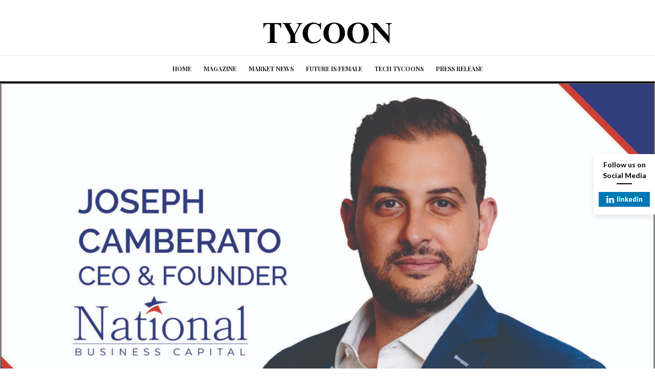

--- FILE ---
content_type: text/html; charset=UTF-8
request_url: https://thetycoonmedia.com/national-business-capital-helping-businesses-grow/
body_size: 28930
content:
<!DOCTYPE html>
<html lang="en-US">
<head>
	<meta charset="UTF-8">
			<meta name="viewport" content="width=device-width, initial-scale=1">
		<link rel="profile" href="http://gmpg.org/xfn/11">
		<meta name="theme-color" content="#f7d40e">
	<meta name='robots' content='index, follow, max-image-preview:large, max-snippet:-1, max-video-preview:-1' />

	<!-- This site is optimized with the Yoast SEO plugin v26.7 - https://yoast.com/wordpress/plugins/seo/ -->
	<title>National Business Capital: Helping Businesses Grow - The Tycoon Magazine</title>
	<meta name="description" content="National Business Capital(NBC) is an industry-leading FinTech marketplace offering small business loans and financing. Harnessing the power of leading technology and smart people, it has streamlined the application process to secure over $1 Billion in financing for business owners nationwide." />
	<link rel="canonical" href="https://thetycoonmedia.com/national-business-capital-helping-businesses-grow/" />
	<meta property="og:locale" content="en_US" />
	<meta property="og:type" content="article" />
	<meta property="og:title" content="National Business Capital: Helping Businesses Grow - The Tycoon Magazine" />
	<meta property="og:description" content="National Business Capital(NBC) is an industry-leading FinTech marketplace offering small business loans and financing. Harnessing the power of leading technology and smart people, it has streamlined the application process to secure over $1 Billion in financing for business owners nationwide." />
	<meta property="og:url" content="https://thetycoonmedia.com/national-business-capital-helping-businesses-grow/" />
	<meta property="og:site_name" content="The Tycoon Magazine" />
	<meta property="article:publisher" content="https://www.facebook.com/TheTycoonmMedia" />
	<meta property="article:published_time" content="2022-08-27T08:07:05+00:00" />
	<meta property="article:modified_time" content="2022-10-06T09:25:44+00:00" />
	<meta property="og:image" content="https://thetycoonmedia.com/wp-content/uploads/2022/08/Banner-Joe.jpg" />
	<meta property="og:image:width" content="1724" />
	<meta property="og:image:height" content="972" />
	<meta property="og:image:type" content="image/jpeg" />
	<meta name="author" content="Kirankk" />
	<meta name="twitter:card" content="summary_large_image" />
	<meta name="twitter:creator" content="@TYCOONMEDIA4" />
	<meta name="twitter:site" content="@TYCOONMEDIA4" />
	<meta name="twitter:label1" content="Written by" />
	<meta name="twitter:data1" content="Kirankk" />
	<meta name="twitter:label2" content="Est. reading time" />
	<meta name="twitter:data2" content="5 minutes" />
	<script type="application/ld+json" class="yoast-schema-graph">{"@context":"https://schema.org","@graph":[{"@type":"Article","@id":"https://thetycoonmedia.com/national-business-capital-helping-businesses-grow/#article","isPartOf":{"@id":"https://thetycoonmedia.com/national-business-capital-helping-businesses-grow/"},"author":{"name":"Kirankk","@id":"https://thetycoonmedia.com/#/schema/person/a802cd411d58459b45623ee47d80f4d7"},"headline":"National Business Capital: Helping Businesses Grow","datePublished":"2022-08-27T08:07:05+00:00","dateModified":"2022-10-06T09:25:44+00:00","mainEntityOfPage":{"@id":"https://thetycoonmedia.com/national-business-capital-helping-businesses-grow/"},"wordCount":901,"commentCount":0,"publisher":{"@id":"https://thetycoonmedia.com/#organization"},"image":{"@id":"https://thetycoonmedia.com/national-business-capital-helping-businesses-grow/#primaryimage"},"thumbnailUrl":"https://thetycoonmedia.com/wp-content/uploads/2022/08/Banner-Joe.jpg","articleSection":["Front Banner","The Most Innovative Fintech Companies To Watch 2022"],"inLanguage":"en-US","potentialAction":[{"@type":"CommentAction","name":"Comment","target":["https://thetycoonmedia.com/national-business-capital-helping-businesses-grow/#respond"]}]},{"@type":"WebPage","@id":"https://thetycoonmedia.com/national-business-capital-helping-businesses-grow/","url":"https://thetycoonmedia.com/national-business-capital-helping-businesses-grow/","name":"National Business Capital: Helping Businesses Grow - The Tycoon Magazine","isPartOf":{"@id":"https://thetycoonmedia.com/#website"},"primaryImageOfPage":{"@id":"https://thetycoonmedia.com/national-business-capital-helping-businesses-grow/#primaryimage"},"image":{"@id":"https://thetycoonmedia.com/national-business-capital-helping-businesses-grow/#primaryimage"},"thumbnailUrl":"https://thetycoonmedia.com/wp-content/uploads/2022/08/Banner-Joe.jpg","datePublished":"2022-08-27T08:07:05+00:00","dateModified":"2022-10-06T09:25:44+00:00","description":"National Business Capital(NBC) is an industry-leading FinTech marketplace offering small business loans and financing. Harnessing the power of leading technology and smart people, it has streamlined the application process to secure over $1 Billion in financing for business owners nationwide.","breadcrumb":{"@id":"https://thetycoonmedia.com/national-business-capital-helping-businesses-grow/#breadcrumb"},"inLanguage":"en-US","potentialAction":[{"@type":"ReadAction","target":["https://thetycoonmedia.com/national-business-capital-helping-businesses-grow/"]}]},{"@type":"ImageObject","inLanguage":"en-US","@id":"https://thetycoonmedia.com/national-business-capital-helping-businesses-grow/#primaryimage","url":"https://thetycoonmedia.com/wp-content/uploads/2022/08/Banner-Joe.jpg","contentUrl":"https://thetycoonmedia.com/wp-content/uploads/2022/08/Banner-Joe.jpg","width":1724,"height":972},{"@type":"BreadcrumbList","@id":"https://thetycoonmedia.com/national-business-capital-helping-businesses-grow/#breadcrumb","itemListElement":[{"@type":"ListItem","position":1,"name":"Home","item":"https://thetycoonmedia.com/"},{"@type":"ListItem","position":2,"name":"National Business Capital: Helping Businesses Grow"}]},{"@type":"WebSite","@id":"https://thetycoonmedia.com/#website","url":"https://thetycoonmedia.com/","name":"The Tycoon Magazine","description":"","publisher":{"@id":"https://thetycoonmedia.com/#organization"},"potentialAction":[{"@type":"SearchAction","target":{"@type":"EntryPoint","urlTemplate":"https://thetycoonmedia.com/?s={search_term_string}"},"query-input":{"@type":"PropertyValueSpecification","valueRequired":true,"valueName":"search_term_string"}}],"inLanguage":"en-US"},{"@type":"Organization","@id":"https://thetycoonmedia.com/#organization","name":"The Tycoon Magazine","url":"https://thetycoonmedia.com/","logo":{"@type":"ImageObject","inLanguage":"en-US","@id":"https://thetycoonmedia.com/#/schema/logo/image/","url":"http://thetycoonmedia.com/wp-content/uploads/2020/04/Add-a-heading-2.png","contentUrl":"http://thetycoonmedia.com/wp-content/uploads/2020/04/Add-a-heading-2.png","width":500,"height":500,"caption":"The Tycoon Magazine"},"image":{"@id":"https://thetycoonmedia.com/#/schema/logo/image/"},"sameAs":["https://www.facebook.com/TheTycoonmMedia","https://x.com/TYCOONMEDIA4","https://www.linkedin.com/in/tycoon-magazine-9172941a3","https://www.pinterest.com/tycoon_business_magazine"]},{"@type":"Person","@id":"https://thetycoonmedia.com/#/schema/person/a802cd411d58459b45623ee47d80f4d7","name":"Kirankk","image":{"@type":"ImageObject","inLanguage":"en-US","@id":"https://thetycoonmedia.com/#/schema/person/image/","url":"https://secure.gravatar.com/avatar/97a59feb39619daf8387274e3d4ff2de23beea6314b23bf0789d7ddf7a5544a2?s=96&d=mm&r=g","contentUrl":"https://secure.gravatar.com/avatar/97a59feb39619daf8387274e3d4ff2de23beea6314b23bf0789d7ddf7a5544a2?s=96&d=mm&r=g","caption":"Kirankk"}}]}</script>
	<!-- / Yoast SEO plugin. -->


<link rel='dns-prefetch' href='//www.googletagmanager.com' />
<link rel='dns-prefetch' href='//fonts.googleapis.com' />
<link rel="alternate" type="application/rss+xml" title="The Tycoon Magazine &raquo; Feed" href="https://thetycoonmedia.com/feed/" />
<link rel="alternate" type="application/rss+xml" title="The Tycoon Magazine &raquo; Comments Feed" href="https://thetycoonmedia.com/comments/feed/" />
<link rel="alternate" type="application/rss+xml" title="The Tycoon Magazine &raquo; National Business Capital: Helping Businesses Grow Comments Feed" href="https://thetycoonmedia.com/national-business-capital-helping-businesses-grow/feed/" />
<link rel="alternate" title="oEmbed (JSON)" type="application/json+oembed" href="https://thetycoonmedia.com/wp-json/oembed/1.0/embed?url=https%3A%2F%2Fthetycoonmedia.com%2Fnational-business-capital-helping-businesses-grow%2F" />
<link rel="alternate" title="oEmbed (XML)" type="text/xml+oembed" href="https://thetycoonmedia.com/wp-json/oembed/1.0/embed?url=https%3A%2F%2Fthetycoonmedia.com%2Fnational-business-capital-helping-businesses-grow%2F&#038;format=xml" />
<style id='wp-img-auto-sizes-contain-inline-css' type='text/css'>
img:is([sizes=auto i],[sizes^="auto," i]){contain-intrinsic-size:3000px 1500px}
/*# sourceURL=wp-img-auto-sizes-contain-inline-css */
</style>

<style id='superb-addons-variable-fallbacks-inline-css' type='text/css'>
:root{--wp--preset--color--primary:#1f7cec;--wp--preset--color--primary-hover:#3993ff;--wp--preset--color--base:#fff;--wp--preset--color--featured:#0a284b;--wp--preset--color--contrast-light:#fff;--wp--preset--color--contrast-dark:#000;--wp--preset--color--mono-1:#0d3c74;--wp--preset--color--mono-2:#64748b;--wp--preset--color--mono-3:#e2e8f0;--wp--preset--color--mono-4:#f8fafc;--wp--preset--spacing--superbspacing-xxsmall:clamp(5px,1vw,10px);--wp--preset--spacing--superbspacing-xsmall:clamp(10px,2vw,20px);--wp--preset--spacing--superbspacing-small:clamp(20px,4vw,40px);--wp--preset--spacing--superbspacing-medium:clamp(30px,6vw,60px);--wp--preset--spacing--superbspacing-large:clamp(40px,8vw,80px);--wp--preset--spacing--superbspacing-xlarge:clamp(50px,10vw,100px);--wp--preset--spacing--superbspacing-xxlarge:clamp(60px,12vw,120px);--wp--preset--font-size--superbfont-tiny:clamp(10px,0.625rem + ((1vw - 3.2px) * 0.227),12px);--wp--preset--font-size--superbfont-xxsmall:clamp(12px,0.75rem + ((1vw - 3.2px) * 0.227),14px);--wp--preset--font-size--superbfont-xsmall:clamp(16px,1rem + ((1vw - 3.2px) * 1),16px);--wp--preset--font-size--superbfont-small:clamp(16px,1rem + ((1vw - 3.2px) * 0.227),18px);--wp--preset--font-size--superbfont-medium:clamp(18px,1.125rem + ((1vw - 3.2px) * 0.227),20px);--wp--preset--font-size--superbfont-large:clamp(24px,1.5rem + ((1vw - 3.2px) * 0.909),32px);--wp--preset--font-size--superbfont-xlarge:clamp(32px,2rem + ((1vw - 3.2px) * 1.818),48px);--wp--preset--font-size--superbfont-xxlarge:clamp(40px,2.5rem + ((1vw - 3.2px) * 2.727),64px)}.has-primary-color{color:var(--wp--preset--color--primary)!important}.has-primary-hover-color{color:var(--wp--preset--color--primary-hover)!important}.has-base-color{color:var(--wp--preset--color--base)!important}.has-featured-color{color:var(--wp--preset--color--featured)!important}.has-contrast-light-color{color:var(--wp--preset--color--contrast-light)!important}.has-contrast-dark-color{color:var(--wp--preset--color--contrast-dark)!important}.has-mono-1-color{color:var(--wp--preset--color--mono-1)!important}.has-mono-2-color{color:var(--wp--preset--color--mono-2)!important}.has-mono-3-color{color:var(--wp--preset--color--mono-3)!important}.has-mono-4-color{color:var(--wp--preset--color--mono-4)!important}.has-primary-background-color{background-color:var(--wp--preset--color--primary)!important}.has-primary-hover-background-color{background-color:var(--wp--preset--color--primary-hover)!important}.has-base-background-color{background-color:var(--wp--preset--color--base)!important}.has-featured-background-color{background-color:var(--wp--preset--color--featured)!important}.has-contrast-light-background-color{background-color:var(--wp--preset--color--contrast-light)!important}.has-contrast-dark-background-color{background-color:var(--wp--preset--color--contrast-dark)!important}.has-mono-1-background-color{background-color:var(--wp--preset--color--mono-1)!important}.has-mono-2-background-color{background-color:var(--wp--preset--color--mono-2)!important}.has-mono-3-background-color{background-color:var(--wp--preset--color--mono-3)!important}.has-mono-4-background-color{background-color:var(--wp--preset--color--mono-4)!important}.has-superbfont-tiny-font-size{font-size:var(--wp--preset--font-size--superbfont-tiny)!important}.has-superbfont-xxsmall-font-size{font-size:var(--wp--preset--font-size--superbfont-xxsmall)!important}.has-superbfont-xsmall-font-size{font-size:var(--wp--preset--font-size--superbfont-xsmall)!important}.has-superbfont-small-font-size{font-size:var(--wp--preset--font-size--superbfont-small)!important}.has-superbfont-medium-font-size{font-size:var(--wp--preset--font-size--superbfont-medium)!important}.has-superbfont-large-font-size{font-size:var(--wp--preset--font-size--superbfont-large)!important}.has-superbfont-xlarge-font-size{font-size:var(--wp--preset--font-size--superbfont-xlarge)!important}.has-superbfont-xxlarge-font-size{font-size:var(--wp--preset--font-size--superbfont-xxlarge)!important}
/*# sourceURL=superb-addons-variable-fallbacks-inline-css */
</style>
<style id='wp-emoji-styles-inline-css' type='text/css'>

	img.wp-smiley, img.emoji {
		display: inline !important;
		border: none !important;
		box-shadow: none !important;
		height: 1em !important;
		width: 1em !important;
		margin: 0 0.07em !important;
		vertical-align: -0.1em !important;
		background: none !important;
		padding: 0 !important;
	}
/*# sourceURL=wp-emoji-styles-inline-css */
</style>
<link rel='stylesheet' id='wp-block-library-css' href='https://thetycoonmedia.com/wp-includes/css/dist/block-library/style.min.css?ver=6.9' type='text/css' media='all' />
<style id='global-styles-inline-css' type='text/css'>
:root{--wp--preset--aspect-ratio--square: 1;--wp--preset--aspect-ratio--4-3: 4/3;--wp--preset--aspect-ratio--3-4: 3/4;--wp--preset--aspect-ratio--3-2: 3/2;--wp--preset--aspect-ratio--2-3: 2/3;--wp--preset--aspect-ratio--16-9: 16/9;--wp--preset--aspect-ratio--9-16: 9/16;--wp--preset--color--black: #000000;--wp--preset--color--cyan-bluish-gray: #abb8c3;--wp--preset--color--white: #ffffff;--wp--preset--color--pale-pink: #f78da7;--wp--preset--color--vivid-red: #cf2e2e;--wp--preset--color--luminous-vivid-orange: #ff6900;--wp--preset--color--luminous-vivid-amber: #fcb900;--wp--preset--color--light-green-cyan: #7bdcb5;--wp--preset--color--vivid-green-cyan: #00d084;--wp--preset--color--pale-cyan-blue: #8ed1fc;--wp--preset--color--vivid-cyan-blue: #0693e3;--wp--preset--color--vivid-purple: #9b51e0;--wp--preset--gradient--vivid-cyan-blue-to-vivid-purple: linear-gradient(135deg,rgb(6,147,227) 0%,rgb(155,81,224) 100%);--wp--preset--gradient--light-green-cyan-to-vivid-green-cyan: linear-gradient(135deg,rgb(122,220,180) 0%,rgb(0,208,130) 100%);--wp--preset--gradient--luminous-vivid-amber-to-luminous-vivid-orange: linear-gradient(135deg,rgb(252,185,0) 0%,rgb(255,105,0) 100%);--wp--preset--gradient--luminous-vivid-orange-to-vivid-red: linear-gradient(135deg,rgb(255,105,0) 0%,rgb(207,46,46) 100%);--wp--preset--gradient--very-light-gray-to-cyan-bluish-gray: linear-gradient(135deg,rgb(238,238,238) 0%,rgb(169,184,195) 100%);--wp--preset--gradient--cool-to-warm-spectrum: linear-gradient(135deg,rgb(74,234,220) 0%,rgb(151,120,209) 20%,rgb(207,42,186) 40%,rgb(238,44,130) 60%,rgb(251,105,98) 80%,rgb(254,248,76) 100%);--wp--preset--gradient--blush-light-purple: linear-gradient(135deg,rgb(255,206,236) 0%,rgb(152,150,240) 100%);--wp--preset--gradient--blush-bordeaux: linear-gradient(135deg,rgb(254,205,165) 0%,rgb(254,45,45) 50%,rgb(107,0,62) 100%);--wp--preset--gradient--luminous-dusk: linear-gradient(135deg,rgb(255,203,112) 0%,rgb(199,81,192) 50%,rgb(65,88,208) 100%);--wp--preset--gradient--pale-ocean: linear-gradient(135deg,rgb(255,245,203) 0%,rgb(182,227,212) 50%,rgb(51,167,181) 100%);--wp--preset--gradient--electric-grass: linear-gradient(135deg,rgb(202,248,128) 0%,rgb(113,206,126) 100%);--wp--preset--gradient--midnight: linear-gradient(135deg,rgb(2,3,129) 0%,rgb(40,116,252) 100%);--wp--preset--font-size--small: 13px;--wp--preset--font-size--medium: 20px;--wp--preset--font-size--large: 36px;--wp--preset--font-size--x-large: 42px;--wp--preset--spacing--20: 0.44rem;--wp--preset--spacing--30: 0.67rem;--wp--preset--spacing--40: 1rem;--wp--preset--spacing--50: 1.5rem;--wp--preset--spacing--60: 2.25rem;--wp--preset--spacing--70: 3.38rem;--wp--preset--spacing--80: 5.06rem;--wp--preset--shadow--natural: 6px 6px 9px rgba(0, 0, 0, 0.2);--wp--preset--shadow--deep: 12px 12px 50px rgba(0, 0, 0, 0.4);--wp--preset--shadow--sharp: 6px 6px 0px rgba(0, 0, 0, 0.2);--wp--preset--shadow--outlined: 6px 6px 0px -3px rgb(255, 255, 255), 6px 6px rgb(0, 0, 0);--wp--preset--shadow--crisp: 6px 6px 0px rgb(0, 0, 0);}:where(.is-layout-flex){gap: 0.5em;}:where(.is-layout-grid){gap: 0.5em;}body .is-layout-flex{display: flex;}.is-layout-flex{flex-wrap: wrap;align-items: center;}.is-layout-flex > :is(*, div){margin: 0;}body .is-layout-grid{display: grid;}.is-layout-grid > :is(*, div){margin: 0;}:where(.wp-block-columns.is-layout-flex){gap: 2em;}:where(.wp-block-columns.is-layout-grid){gap: 2em;}:where(.wp-block-post-template.is-layout-flex){gap: 1.25em;}:where(.wp-block-post-template.is-layout-grid){gap: 1.25em;}.has-black-color{color: var(--wp--preset--color--black) !important;}.has-cyan-bluish-gray-color{color: var(--wp--preset--color--cyan-bluish-gray) !important;}.has-white-color{color: var(--wp--preset--color--white) !important;}.has-pale-pink-color{color: var(--wp--preset--color--pale-pink) !important;}.has-vivid-red-color{color: var(--wp--preset--color--vivid-red) !important;}.has-luminous-vivid-orange-color{color: var(--wp--preset--color--luminous-vivid-orange) !important;}.has-luminous-vivid-amber-color{color: var(--wp--preset--color--luminous-vivid-amber) !important;}.has-light-green-cyan-color{color: var(--wp--preset--color--light-green-cyan) !important;}.has-vivid-green-cyan-color{color: var(--wp--preset--color--vivid-green-cyan) !important;}.has-pale-cyan-blue-color{color: var(--wp--preset--color--pale-cyan-blue) !important;}.has-vivid-cyan-blue-color{color: var(--wp--preset--color--vivid-cyan-blue) !important;}.has-vivid-purple-color{color: var(--wp--preset--color--vivid-purple) !important;}.has-black-background-color{background-color: var(--wp--preset--color--black) !important;}.has-cyan-bluish-gray-background-color{background-color: var(--wp--preset--color--cyan-bluish-gray) !important;}.has-white-background-color{background-color: var(--wp--preset--color--white) !important;}.has-pale-pink-background-color{background-color: var(--wp--preset--color--pale-pink) !important;}.has-vivid-red-background-color{background-color: var(--wp--preset--color--vivid-red) !important;}.has-luminous-vivid-orange-background-color{background-color: var(--wp--preset--color--luminous-vivid-orange) !important;}.has-luminous-vivid-amber-background-color{background-color: var(--wp--preset--color--luminous-vivid-amber) !important;}.has-light-green-cyan-background-color{background-color: var(--wp--preset--color--light-green-cyan) !important;}.has-vivid-green-cyan-background-color{background-color: var(--wp--preset--color--vivid-green-cyan) !important;}.has-pale-cyan-blue-background-color{background-color: var(--wp--preset--color--pale-cyan-blue) !important;}.has-vivid-cyan-blue-background-color{background-color: var(--wp--preset--color--vivid-cyan-blue) !important;}.has-vivid-purple-background-color{background-color: var(--wp--preset--color--vivid-purple) !important;}.has-black-border-color{border-color: var(--wp--preset--color--black) !important;}.has-cyan-bluish-gray-border-color{border-color: var(--wp--preset--color--cyan-bluish-gray) !important;}.has-white-border-color{border-color: var(--wp--preset--color--white) !important;}.has-pale-pink-border-color{border-color: var(--wp--preset--color--pale-pink) !important;}.has-vivid-red-border-color{border-color: var(--wp--preset--color--vivid-red) !important;}.has-luminous-vivid-orange-border-color{border-color: var(--wp--preset--color--luminous-vivid-orange) !important;}.has-luminous-vivid-amber-border-color{border-color: var(--wp--preset--color--luminous-vivid-amber) !important;}.has-light-green-cyan-border-color{border-color: var(--wp--preset--color--light-green-cyan) !important;}.has-vivid-green-cyan-border-color{border-color: var(--wp--preset--color--vivid-green-cyan) !important;}.has-pale-cyan-blue-border-color{border-color: var(--wp--preset--color--pale-cyan-blue) !important;}.has-vivid-cyan-blue-border-color{border-color: var(--wp--preset--color--vivid-cyan-blue) !important;}.has-vivid-purple-border-color{border-color: var(--wp--preset--color--vivid-purple) !important;}.has-vivid-cyan-blue-to-vivid-purple-gradient-background{background: var(--wp--preset--gradient--vivid-cyan-blue-to-vivid-purple) !important;}.has-light-green-cyan-to-vivid-green-cyan-gradient-background{background: var(--wp--preset--gradient--light-green-cyan-to-vivid-green-cyan) !important;}.has-luminous-vivid-amber-to-luminous-vivid-orange-gradient-background{background: var(--wp--preset--gradient--luminous-vivid-amber-to-luminous-vivid-orange) !important;}.has-luminous-vivid-orange-to-vivid-red-gradient-background{background: var(--wp--preset--gradient--luminous-vivid-orange-to-vivid-red) !important;}.has-very-light-gray-to-cyan-bluish-gray-gradient-background{background: var(--wp--preset--gradient--very-light-gray-to-cyan-bluish-gray) !important;}.has-cool-to-warm-spectrum-gradient-background{background: var(--wp--preset--gradient--cool-to-warm-spectrum) !important;}.has-blush-light-purple-gradient-background{background: var(--wp--preset--gradient--blush-light-purple) !important;}.has-blush-bordeaux-gradient-background{background: var(--wp--preset--gradient--blush-bordeaux) !important;}.has-luminous-dusk-gradient-background{background: var(--wp--preset--gradient--luminous-dusk) !important;}.has-pale-ocean-gradient-background{background: var(--wp--preset--gradient--pale-ocean) !important;}.has-electric-grass-gradient-background{background: var(--wp--preset--gradient--electric-grass) !important;}.has-midnight-gradient-background{background: var(--wp--preset--gradient--midnight) !important;}.has-small-font-size{font-size: var(--wp--preset--font-size--small) !important;}.has-medium-font-size{font-size: var(--wp--preset--font-size--medium) !important;}.has-large-font-size{font-size: var(--wp--preset--font-size--large) !important;}.has-x-large-font-size{font-size: var(--wp--preset--font-size--x-large) !important;}
/*# sourceURL=global-styles-inline-css */
</style>

<style id='classic-theme-styles-inline-css' type='text/css'>
/*! This file is auto-generated */
.wp-block-button__link{color:#fff;background-color:#32373c;border-radius:9999px;box-shadow:none;text-decoration:none;padding:calc(.667em + 2px) calc(1.333em + 2px);font-size:1.125em}.wp-block-file__button{background:#32373c;color:#fff;text-decoration:none}
/*# sourceURL=/wp-includes/css/classic-themes.min.css */
</style>
<link rel='stylesheet' id='superb-addons-patterns-css' href='https://thetycoonmedia.com/wp-content/plugins/superb-blocks/assets/css/patterns.min.css?ver=3.6.2' type='text/css' media='all' />
<link rel='stylesheet' id='superb-addons-enhancements-css' href='https://thetycoonmedia.com/wp-content/plugins/superb-blocks/assets/css/enhancements.min.css?ver=3.6.2' type='text/css' media='all' />
<link rel='stylesheet' id='spbsm-stylesheet-css' href='https://thetycoonmedia.com/wp-content/plugins/superb-social-share-and-follow-buttons//assets/css/frontend.css?ver=1.2.1' type='text/css' media='all' />
<link rel='stylesheet' id='spbsm-lato-font-css' href='https://thetycoonmedia.com/wp-content/plugins/superb-social-share-and-follow-buttons//assets/lato/styles.css?ver=1.2.1' type='text/css' media='all' />
<link rel='stylesheet' id='zeen-style-css' href='https://thetycoonmedia.com/wp-content/themes/zeen/assets/css/style.min.css?ver=3.6.6' type='text/css' media='all' />
<style id='zeen-style-inline-css' type='text/css'>
.content-bg, .article-layout-skin-1.title-cut-bl .hero-wrap .meta:before, .article-layout-skin-1.title-cut-bc .hero-wrap .meta:before, .article-layout-skin-1.title-cut-bl .hero-wrap .share-it:before, .article-layout-skin-1.title-cut-bc .hero-wrap .share-it:before, .standard-archive .page-header, .skin-dark .flickity-viewport { background: #ffffff;}.site-inner { background-color: #fff; }.splitter svg g { fill: #fff; }.inline-post .block article .title { font-size: 20px;}.logo-fallback { font-size: 30px;}input[type=submit], button, .tipi-button,.button,.wpcf7-submit,.button__back__home{ font-size: 11px;}.widget-title { font-size:10px;}.fontfam-1 {
		font-family: 'Playfair Display'!important;
		letter-spacing:0em;}.body-f1, .quotes-f1 blockquote, .quotes-f1 q, .by-f1 .byline, .sub-f1 .subtitle, .wh-f1 .widget-title, .headings-f1 h1, .headings-f1 .price, .headings-f1 h2, .headings-f1 h3, .headings-f1 h4, .headings-f1 h5, .headings-f1 h6, .font-1, div.jvectormap-tip {font-family:'Playfair Display';letter-spacing: 0em;font-weight: 400;}.fontfam-2 { font-family:'Lato'!important;
		letter-spacing:0em;}input[type=submit], button, .tipi-button,.button,.wpcf7-submit,.button__back__home,.body-f2, .quotes-f2 blockquote, .quotes-f2 q, .by-f2 .byline, .sub-f2 .subtitle, .wh-f2 .widget-title, .headings-f2 h1, .headings-f2 h2, .headings-f2 h3, .headings-f2 h4, .headings-f2 h5, .headings-f2 h6, .font-2 {font-family:'Lato';letter-spacing: 0em;font-weight: 400;}.fontfam-3 { font-family:'Playfair Display'!important;
		letter-spacing:0em;}.body-f3, .quotes-f3 blockquote, .quotes-f3 q, .by-f3 .byline, .sub-f3 .subtitle, .wh-f3 .widget-title, .headings-f3 h1, .headings-f3 h2, .headings-f3 h3, .headings-f3 h4, .headings-f3 h5, .headings-f3 h6, .font-3 {font-family:'Playfair Display';letter-spacing: 0em;font-weight: 400;}.tipi-row, .tipi-builder-on .contents-wrap > p { max-width: 1230px ; }.single .site-content .tipi-row { max-width: 1230px ; }.current-date { color: #ffffff }.global-accent-border { border-color: #f7d40e; }.trending-accent-border { border-color: #f7d40e; }.trending-accent-bg { border-color: #f7d40e; }.tipi-button.block-loader { background: #18181e; }.tipi-button.block-loader:hover { background: #111; }.tipi-button.block-loader { color: #fff!important; }.wpcf7-submit { background: #18181e; }.wpcf7-submit:hover { background: #111; }.global-accent-bg, .icon-base-2:hover .icon-bg, #progress { background-color: #f7d40e; }.global-accent-text, .mm-submenu-2 .mm-51 .menu-wrap > .sub-menu > li > a { color: #f7d40e; }body { color:#444;}.excerpt { color:#666666;}.mode--alt--b .excerpt { color:#888!important;}.read-more-wrap { color:#adadad;}.logo-fallback a { color:#000000!important;}.site-mob-header .logo-fallback a { color:#000!important;}blockquote:not(.comment-excerpt) { color:#dd3333;}.mode--alt--b blockquote:not(.comment-excerpt), .mode--alt--b .block-skin-0.block-wrap-quote .block-wrap-quote blockquote:not(.comment-excerpt), .mode--alt--b .block-skin-0.block-wrap-quote .block-wrap-quote blockquote:not(.comment-excerpt) span { color:#ffffff!important;}.byline, .byline a { color:#888;}.mode--alt--b .block-wrap-classic .byline, .mode--alt--b .block-wrap-classic .byline a, .mode--alt--b .block-wrap-thumbnail .byline, .mode--alt--b .block-wrap-thumbnail .byline a { color:#888;}.preview-classic .meta .title, .preview-thumbnail .meta .title { color:#111111;}h1, h2, h3, h4, h5, h6, .block-title { color:#000000;}.sidebar-widget  .widget-title { color:#111!important;}.link-color-wrap a, .woocommerce-Tabs-panel--description a { color: #8224e3; }.mode--alt--b .link-color-wrap a, .mode--alt--b .woocommerce-Tabs-panel--description a { color: #8224e3; }.copyright { color: #757575; }.link-color-wrap a:hover { color: #000; }.mode--alt--b .link-color-wrap a:hover { color: #ffffff; }body {font-size: 16px;line-height:1.6666666666667; }.meta .excerpt .read-more-wrap {font-size: 11px;line-height:1.6666666666667; }.preview-grid .read-more-wrap {font-size: 11px; }.tipi-button.block-loader, .wpcf7-submit { font-weight: 700;}.subtitle {font-style:italic;}.main-navigation .horizontal-menu, .main-navigation .menu-item, .main-navigation .tipi-i-search span { font-weight: 700;}.secondary-wrap .horizontal-menu, .secondary-wrap .menu-item {font-weight: 700;}.footer-lower-area, .footer-lower-area .menu-item {font-weight: 700;}.widget-title {font-weight: 700!important;}input[type=submit], button, .tipi-button,.button,.wpcf7-submit,.button__back__home { letter-spacing:0.09em;}input[type=submit], button, .tipi-button,.button,.wpcf7-submit,.button__back__home{ text-transform: uppercase; }.entry-title{ text-transform: none; }.logo-fallback{ text-transform: none; }.block-wrap-slider .title-wrap .title{ text-transform: none; }.block-wrap-grid .title-wrap .title, .tile-design-4 .meta .title-wrap .title{ text-transform: none; }.block-wrap-classic .title-wrap .title{ text-transform: none; }.block-title{ text-transform: none; }.meta .excerpt .read-more{ text-transform: uppercase; }.preview-grid .read-more{ text-transform: uppercase; }.block-subtitle{ text-transform: none; }.byline{ text-transform: none; }.widget-title{ text-transform: uppercase; }.main-navigation{ text-transform: uppercase; }.secondary-wrap{ text-transform: uppercase; }.footer-lower-area .menu-item{ text-transform: uppercase; }.single-content .entry-content h1, .single-content .entry-content h2, .single-content .entry-content h3, .single-content .entry-content h4, .single-content .entry-content h5, .single-content .entry-content h6, .bbp__thread__title{ text-transform: none; }.mm-submenu-2 .mm-11 .menu-wrap > *, .mm-submenu-2 .mm-31 .menu-wrap > *, .mm-submenu-2 .mm-21 .menu-wrap > *, .mm-submenu-2 .mm-51 .menu-wrap > *  { border-top: 3px solid transparent; }.separation-border { margin-bottom: 30px; }.block-wrap-classic .inf-spacer + .block:not(.block-62) { margin-top: 30px; }.separation-border-style { border-bottom: 1px #e9e9e9 dotted;padding-bottom:30px;}.block-title-wrap-style .block-title:after, .block-title-wrap-style .block-title:before { border-top: 1px #eee solid;}.separation-border-v { background: #eee;}.separation-border-v { height: calc( 100% -  30px - 1px); }@media only screen and (max-width: 480px) {.separation-border-style { padding-bottom: 15px; }.separation-border { margin-bottom: 15px;}}.grid-spacing { border-top-width: 2px; }.sidebar-wrap .sidebar { padding-right: 30px; padding-left: 30px; padding-top:0px; padding-bottom:0px; }.sidebar-left .sidebar-wrap .sidebar { padding-right: 30px; padding-left: 30px; }.preview-thumbnail .mask {
		-webkit-flex: 0 0 65px;
		-ms-flex: 0 0 65px;
		flex: 0 0 65px;
		width: 65px;
	}@media only screen and (min-width: 481px) {.block-wrap-grid .block-title-area { margin-bottom: -2px; }.block-wrap-92 .tipi-row-inner-box { margin-top: -2px; }.split-1:not(.preview-thumbnail) .mask {
		-webkit-flex: 0 0 calc( 50% - 15px);
		-ms-flex: 0 0 calc( 50% - 15px);
		flex: 0 0 calc( 50% - 15px);
		width: calc( 50% - 15px);
	}.split-1.preview-1:not(.article-window):not(.preview-thumbnail):not(.shape-s):not(.shape-p) .mask { padding-bottom:32%; }.split-1.preview-1.shape-s:not(.article-window):not(.preview-thumbnail) .mask { padding-bottom:calc(50% - 15px); }.split-1.preview-1.shape-p:not(.article-window):not(.preview-thumbnail) .mask { padding-bottom:calc(64.724919093851% - 15px); }.grid-spacing { border-right-width: 2px; }.block-wrap-grid:not(.block-wrap-81) .block { width: calc( 100% + 2px ); }}@media only screen and (min-width: 768px) {.hero-meta.tipi-m-typo .title { font-size: 60px; }.hero-meta.tipi-m-typo .subtitle { font-size: 30px; }.title-contrast .hero-wrap { height: calc( 100vh - 100px ); }.tipi-xs-typo .title  { font-size: 15px; }.tipi-s-typo .title, .ppl-s-3 .tipi-s-typo .title, .zeen-col--wide .ppl-s-3 .tipi-s-typo .title, .preview-1 .title, .preview-21 .title  { font-size: 18px;line-height: 1.3333}.preview-grid.tipi-s-typo .title { font-size: 22px; }.block-wrap-classic .tipi-m-typo .title-wrap .title { font-size: 18px; }.block-col-self .preview-2 .title { font-size: 21px; }.sub-menu a:not(.tipi-button) { font-size: 12px;}.mode--alt--b .footer-widget-area:not(.footer-widget-area-1) + .footer-lower-area { border-top:1px #333333 solid ; }.footer-widget-wrap { border-right:1px #333333 solid ; }.footer-widget-wrap .widget_search form, .footer-widget-wrap select { border-color:#333333; }.footer-widget-wrap .zeen-widget { border-bottom:1px #333333 solid ; }.footer-widget-wrap .zeen-widget .preview-thumbnail { border-bottom-color: #333333;}.footer-widget-wrap {
		padding-top: 50px;
		padding-bottom: 50px;
	}.secondary-wrap .menu-padding, .secondary-wrap .ul-padding > li > a {
			padding-top: 0px;
			padding-bottom: 0px;
		}}@media only screen and (min-width: 1020px) {h1 { font-size: 50px; }h2 { font-size: 40px; }h3 { font-size: 30px; }h4 { font-size: 20px; }h5 { font-size: 16px; }.block-title, .page-title { font-size:30px;}}@media only screen and (min-width: 1240px) {.align-fs .contents-wrap .video-wrap, .align-fs-center .aligncenter.size-full, .align-fs-center .wp-caption.aligncenter .size-full, .align-fs-center .tiled-gallery, .align-fs .alignwide { width: 1170px; }.align-fs .contents-wrap .video-wrap { height: 658px; }.has-bg .align-fs .contents-wrap .video-wrap, .has-bg .align-fs .alignwide, .has-bg .align-fs-center .aligncenter.size-full, .has-bg .align-fs-center .wp-caption.aligncenter .size-full, .has-bg .align-fs-center .tiled-gallery { width: 1230px; }.has-bg .align-fs .contents-wrap .video-wrap { height: 691px; }.align-pull .alignleft.size-thumbnail, .align-pull .alignright.size-thumbnail { width: 100px; }.align-pull .alignleft.wp-caption, .align-pull .alignright.wp-caption { width: 100px!important; }.align-pull .alignleft.size-thumbnail, .align-pull .alignleft.wp-caption { margin-left: -50px; }.align-pull .alignright.size-thumbnail, .align-pull .alignright.wp-caption { margin-right: -50px; }.align-pull .alignleft.size-medium, .align-pull .alignright.size-medium { width: 300px; }.align-pull .alignleft.wp-caption, .align-pull .alignright.wp-caption { width: 300px!important; }.align-pull .alignleft.size-medium, .align-pull .alignleft.wp-caption { margin-left: -150px; }.align-pull .alignright.size-medium, .align-pull .alignright.wp-caption { margin-right: -150px; }.align-pull .alignleft.size-large, .align-pull .alignright.size-large { width: 300px; }.align-pull .alignleft.wp-caption, .align-pull .alignright.wp-caption { width: 300px!important; }.align-pull .alignleft.size-large, .align-pull .alignleft.wp-caption { margin-left: -150px; }.align-pull .alignright.size-large, .align-pull .alignright.wp-caption { margin-right: -150px; }.align-pull .alignleft.size-full { margin-left: -150px; }.align-pull .alignright.size-full { margin-right: -150px; }body { font-size: 16px; }}.main-menu-bar-color-1 .current-menu-item > a, .main-menu-bar-color-1 .menu-main-menu > .dropper.active:not(.current-menu-item) > a { background-color: #111;}.byline { font-size: 12px; }.footer-block-links a { font-size: 8px; }.site-header a { color: #111; }.site-skin-3.content-subscribe, .site-skin-3.content-subscribe .subtitle, .site-skin-3.content-subscribe input, .site-skin-3.content-subscribe h2 { color: #fff; } .site-skin-3.content-subscribe input[type="email"] { border-color: #fff; }.footer-widget-wrap .widget_search form { border-color:#333333; }.sidebar-wrap .sidebar { border:1px #ddd solid ; }.content-area .zeen-widget { border: 0 #e9e9e9 solid ; border-width: 0 0 1px 0; }.content-area .zeen-widget { padding:30px 0px 30px; }.grid-meta-bg .mask:before { content: ""; background-image: linear-gradient(to top, rgba(0,0,0,0.30) 0%, rgba(0,0,0,0) 100%); }.grid-image-1 .mask-overlay { background-color: #1a1d1e ; }.with-fi.preview-grid,.with-fi.preview-grid .byline,.with-fi.preview-grid .subtitle, .with-fi.preview-grid a { color: #fff; }.preview-grid .mask-overlay { opacity: 0 ; }@media (pointer: fine) {.with-fi.preview-grid:hover, .with-fi.preview-grid:hover .byline,.with-fi.preview-grid:hover .subtitle, .with-fi.preview-grid:hover a { color: #ffffff; }}.slider-image-1 .mask-overlay { background-color: #1a1d1e ; }.with-fi.preview-slider,.with-fi.preview-slider .byline,.with-fi.preview-slider .subtitle, .with-fi.preview-slider a { color: #000000; }.preview-slider .mask-overlay { opacity: 0 ; }@media (pointer: fine) {.with-fi.preview-slider:hover, .with-fi.preview-slider:hover .byline,.with-fi.preview-slider:hover .subtitle, .with-fi.preview-slider:hover a { color: #fff; }.preview-slider:hover .mask-overlay { opacity: 0.4 ; }}.site-footer .footer-widget-bg-area, .site-footer .footer-widget-bg-area .woo-product-rating span { background-color: #272727; }.site-footer .footer-widget-bg-area .background { background-image: none; opacity: 1; }.site-footer .footer-widget-bg-area .block-skin-0 .tipi-arrow { color:#dddede; border-color:#dddede; }.site-footer .footer-widget-bg-area .block-skin-0 .tipi-arrow i:after{ background:#dddede; }.site-footer .footer-widget-bg-area,.site-footer .footer-widget-bg-area .byline,.site-footer .footer-widget-bg-area a,.site-footer .footer-widget-bg-area .widget_search form *,.site-footer .footer-widget-bg-area h3,.site-footer .footer-widget-bg-area .widget-title { color:#dddede; }.site-footer .footer-widget-bg-area .tipi-spin.tipi-row-inner-style:before { border-color:#dddede; }.content-lwa .bg-area, .content-lwa .bg-area .woo-product-rating span { background-color: #272727; }.content-lwa .bg-area .background { background-image: none; opacity: 1; }.content-lwa .bg-area,.content-lwa .bg-area .byline,.content-lwa .bg-area a,.content-lwa .bg-area .widget_search form *,.content-lwa .bg-area h3,.content-lwa .bg-area .widget-title { color:#fff; }.content-lwa .bg-area .tipi-spin.tipi-row-inner-style:before { border-color:#fff; }.slide-in-menu .bg-area, .slide-in-menu .bg-area .woo-product-rating span { background-color: #222222; }.slide-in-menu .bg-area .background { background-image: none; opacity: 1; }.slide-in-menu,.slide-in-menu .bg-area a,.slide-in-menu .bg-area .widget-title, .slide-in-menu .cb-widget-design-1 .cb-score { color:#ffffff; }.slide-in-menu form { border-color:#ffffff; }.slide-in-menu .bg-area .mc4wp-form-fields input[type="email"], #subscribe-submit input[type="email"], .subscribe-wrap input[type="email"],.slide-in-menu .bg-area .mc4wp-form-fields input[type="text"], #subscribe-submit input[type="text"], .subscribe-wrap input[type="text"] { border-bottom-color:#ffffff; }.footer-navigation { font-size: 11px;  }.main-navigation { font-size: 12px;  color: #1e1e1e; }.main-navigation .horizontal-menu>li>a { padding-left: 12px; padding-right: 12px; }.main-navigation-border { border-bottom:3px #0a0a0a solid ; }.main-navigation-border .drop-search { border-top:3px #0a0a0a solid ; }#progress {bottom: 0;height: 3px; }.sticky-menu-2:not(.active) #progress  { bottom: -3px;  }#progress { background-color: #f7d40e; }.main-navigation-border { border-top: 1px #eee solid ; }.main-navigation .horizontal-menu .drop, .main-navigation .horizontal-menu > li > a {
			padding-top: 15px;
			padding-bottom: 15px;
		}.secondary-wrap-v .standard-drop>a,.secondary-wrap, .secondary-wrap a { font-size: 11px; color: #8224e3; }.secondary-wrap li a, .secondary-icons li a { padding-left: 10px; padding-right: 10px; }.mc4wp-form-fields input[type=submit], .mc4wp-form-fields button, #subscribe-submit input[type=submit], .subscribe-wrap input[type=submit] {color: #fff;background-image: linear-gradient(130deg, #32429e 0%, #aa076b 80%);}.site-mob-header:not(.site-mob-header-11) .header-padding .logo-main-wrap, .site-mob-header:not(.site-mob-header-11) .header-padding .icons-wrap a, .site-mob-header-11 .header-padding {
		padding-top: 20px;
		padding-bottom: 0px;
	}.site-header .header-padding {
		padding-top:0px;
		padding-bottom:0px;
	}.footer-upper-area {
		padding-top: 50px;
		padding-bottom: 50px;
	}.footer-lower-area {
		padding-top: 5px;
		padding-bottom: 5px;
	}
/*# sourceURL=zeen-style-inline-css */
</style>
<link rel='stylesheet' id='zeen-child-style-css' href='https://thetycoonmedia.com/wp-content/themes/zeen-child/style.css?ver=3.6.6' type='text/css' media='all' />
<link rel='stylesheet' id='zeen-fonts-css' href='https://fonts.googleapis.com/css?family=Playfair+Display%3A400%2Citalic%7CLato%3A400%2C700%7CPlayfair+Display%3A400%2C700&#038;ver=6.9#038;subset=latin' type='text/css' media='all' />
<script type="text/javascript" src="https://thetycoonmedia.com/wp-includes/js/jquery/jquery.min.js?ver=3.7.1" id="jquery-core-js"></script>
<script type="text/javascript" src="https://thetycoonmedia.com/wp-includes/js/jquery/jquery-migrate.min.js?ver=3.4.1" id="jquery-migrate-js"></script>

<!-- Google tag (gtag.js) snippet added by Site Kit -->
<!-- Google Analytics snippet added by Site Kit -->
<script type="text/javascript" src="https://www.googletagmanager.com/gtag/js?id=G-15FL4XHF7E" id="google_gtagjs-js" async></script>
<script type="text/javascript" id="google_gtagjs-js-after">
/* <![CDATA[ */
window.dataLayer = window.dataLayer || [];function gtag(){dataLayer.push(arguments);}
gtag("set","linker",{"domains":["thetycoonmedia.com"]});
gtag("js", new Date());
gtag("set", "developer_id.dZTNiMT", true);
gtag("config", "G-15FL4XHF7E");
//# sourceURL=google_gtagjs-js-after
/* ]]> */
</script>
<link rel="https://api.w.org/" href="https://thetycoonmedia.com/wp-json/" /><link rel="alternate" title="JSON" type="application/json" href="https://thetycoonmedia.com/wp-json/wp/v2/posts/4192" /><link rel="EditURI" type="application/rsd+xml" title="RSD" href="https://thetycoonmedia.com/xmlrpc.php?rsd" />
<meta name="generator" content="WordPress 6.9" />
<link rel='shortlink' href='https://thetycoonmedia.com/?p=4192' />
<meta name="generator" content="Site Kit by Google 1.168.0" /><link rel="icon" href="https://thetycoonmedia.com/wp-content/uploads/2020/04/cropped-T-32x32.png" sizes="32x32" />
<link rel="icon" href="https://thetycoonmedia.com/wp-content/uploads/2020/04/cropped-T-192x192.png" sizes="192x192" />
<link rel="apple-touch-icon" href="https://thetycoonmedia.com/wp-content/uploads/2020/04/cropped-T-180x180.png" />
<meta name="msapplication-TileImage" content="https://thetycoonmedia.com/wp-content/uploads/2020/04/cropped-T-270x270.png" />
		<style type="text/css" id="wp-custom-css">
			@media only screen and (max-width: 767px) {
	#block-wrap-34573.block-wrap-cta, #block-wrap-10478.block-wrap-50, #block-wrap-25577.block-wrap-50 {
		display:none;
	}
}

.ipgs {
	height: 750px !important;
}
.horizontal-menu.menu-icons {
	/* display: none; */
	opacity: 0;
	visibility: hidden;
}

.logo.logo-mobile img {
	width: 200px;
	margin-bottom: -15px;
}
.logo-main-wrap.logo-mob-wrap {
	padding-top: 0 !important;
}		</style>
		<style id='zeen-mm-style-inline-css' type='text/css'>
.main-menu-bar-color-2 .menu-main-menu .menu-item-1807.drop-it > a:before { border-bottom-color: #111;}.main-navigation .menu-item-1807 .menu-wrap > * { border-top-color: #111!important; }
.main-menu-bar-color-2 .menu-main-menu .menu-item-1819.drop-it > a:before { border-bottom-color: #111;}.main-navigation .menu-item-1819 .menu-wrap > * { border-top-color: #111!important; }
.main-menu-bar-color-2 .menu-main-menu .menu-item-1831.drop-it > a:before { border-bottom-color: #111;}.main-navigation .menu-item-1831 .menu-wrap > * { border-top-color: #111!important; }
.main-menu-bar-color-2 .menu-main-menu .menu-item-3366.drop-it > a:before { border-bottom-color: #111;}.main-navigation .menu-item-3366 .menu-wrap > * { border-top-color: #111!important; }
.main-menu-bar-color-2 .menu-main-menu .menu-item-1830.drop-it > a:before { border-bottom-color: #111;}.main-navigation .menu-item-1830 .menu-wrap > * { border-top-color: #111!important; }
.main-menu-bar-color-2 .menu-main-menu .menu-item-1829.drop-it > a:before { border-bottom-color: #111;}.main-navigation .menu-item-1829 .menu-wrap > * { border-top-color: #111!important; }
/*# sourceURL=zeen-mm-style-inline-css */
</style>
</head>
<body class="wp-singular post-template-default single single-post postid-4192 single-format-standard wp-theme-zeen wp-child-theme-zeen-child headings-f1 body-f2 sub-f1 quotes-f1 by-f3 wh-f2 widget-title-c to-top__fixed sm-u13 block-titles-mid-1 mob-menu-on-tab menu-no-color-hover mob-fi-tall excerpt-mob-off skin-light footer-widgets-text-white site-mob-menu-a-4 site-mob-menu-1 mm-submenu-2 main-menu-logo-1 body-header-style-2 body-hero-l byline-font-2">
	<div id="page" class="site">
		<header id="mobhead" class="site-header-block site-mob-header tipi-m-0 site-mob-header-1 site-mob-menu-1 sticky-menu-1 sticky-top site-skin-2 site-img-1"><div class="bg-area header-padding tipi-row tipi-vertical-c">
	<ul class="menu-left icons-wrap tipi-vertical-c">
		
			
	
			
			
	
		</ul>
	<div class="logo-main-wrap logo-mob-wrap">
		<div class="logo logo-mobile"><a href="https://thetycoonmedia.com" data-pin-nopin="true"><img src="https://thetycoonmedia.com/wp-content/uploads/2024/01/Copy-of-Add-a-heading-9-1.png" alt="" srcset="https://thetycoonmedia.com/wp-content/uploads/2024/01/Copy-of-Add-a-heading-9-1.png 2x" width="190" height="80"></a></div>	</div>
	<ul class="menu-right icons-wrap tipi-vertical-c">
		
			
	
			
			
	
			
			
			<li class="menu-icon menu-icon-mobile-slide"><a href="#" class="mob-tr-open" data-target="slide-menu"><i class="tipi-i-menu-mob" aria-hidden="true"></i></a></li>
	
		</ul>
	<div class="background"></div></div>
</header><!-- .site-mob-header --><div id="mob-line" class="tipi-m-0"></div>		<div class="site-inner">
			<div id="secondary-wrap" class="secondary-wrap tipi-xs-0 clearfix font-3 mm-ani-1 secondary-menu-skin-1 secondary-menu-width-1"><div class="menu-bg-area"><div class="menu-content-wrap clearfix tipi-vertical-c tipi-row"><ul class="horizontal-menu menu-icons ul-padding tipi-flex-r secondary-icons">						<li class="menu-icon menu-icon-style-1 menu-icon-login tipi-tip tipi-tip-move" data-title="Login With Ajax plugin not installed. Install it or remove this icon in the Theme Options.">
							<a href="#" class="tipi-i-user modal-tr icon-logged-out" data-type="lwa"></a>
					</li>
	
			
	
	</ul></div></div></div><header id="masthead" class="site-header-block site-header clearfix site-header-2 header-width-1 header-skin-1 site-img-1 mm-ani-1 mm-skin-2 main-menu-skin-1 main-menu-width-1 main-menu-bar-color-2 logo-only-when-stuck main-menu-c" data-pt-diff="0" data-pb-diff="0"><div class="bg-area">
	<div class="tipi-flex-lcr logo-main-wrap header-padding tipi-flex-eq-height logo-main-wrap-center tipi-row">
		<div class="logo-main-wrap header-padding tipi-all-c"><div class="logo logo-main"><a href="https://thetycoonmedia.com" data-pin-nopin="true"><img src="https://thetycoonmedia.com/wp-content/uploads/2025/03/TYCOON-2.png" alt="" data-alt-src="https://thetycoonmedia.com/wp-content/uploads/2024/01/Copy-of-Add-a-heading-9.png" width="360" height="90"></a></div></div>			</div>
	<div class="background"></div></div>
</header><!-- .site-header --><div id="header-line"></div><nav id="site-navigation" class="main-navigation main-navigation-1 tipi-xs-0 clearfix logo-only-when-stuck main-menu-skin-1 main-menu-width-1 main-menu-bar-color-2 mm-skin-2 mm-submenu-2 mm-ani-1 main-menu-c sticky-menu sticky-menu-1 sticky-top">	<div class="main-navigation-border menu-bg-area">
		<div class="nav-grid clearfix tipi-row">
			<div class="tipi-flex sticky-part sticky-p1">
				<div class="logo-menu-wrap logo-menu-wrap-placeholder"></div>				<ul id="menu-main-menu" class="menu-main-menu horizontal-menu tipi-flex font-1">
					<li id="menu-item-1807" class="menu-item menu-item-type-post_type menu-item-object-page menu-item-home dropper standard-drop menu-item-1807"><a href="https://thetycoonmedia.com/">Home</a></li>
<li id="menu-item-1819" class="menu-item menu-item-type-post_type menu-item-object-page dropper drop-it mm-art mm-wrap-2 mm-wrap menu-item-1819"><a href="https://thetycoonmedia.com/magazine/">Magazine</a></li>
<li id="menu-item-1831" class="menu-item menu-item-type-post_type menu-item-object-page dropper drop-it mm-art mm-wrap-2 mm-wrap menu-item-1831"><a href="https://thetycoonmedia.com/market-insights/">Market News</a></li>
<li id="menu-item-3366" class="menu-item menu-item-type-post_type menu-item-object-page dropper drop-it mm-art mm-wrap-2 mm-wrap menu-item-3366"><a href="https://thetycoonmedia.com/future-is-female/">Future Is Female</a></li>
<li id="menu-item-1830" class="menu-item menu-item-type-post_type menu-item-object-page dropper drop-it mm-art mm-wrap-2 mm-wrap menu-item-1830"><a href="https://thetycoonmedia.com/tech/">Tech Tycoons</a></li>
<li id="menu-item-1829" class="menu-item menu-item-type-post_type menu-item-object-page dropper drop-it mm-art mm-wrap-2 mm-wrap menu-item-1829"><a href="https://thetycoonmedia.com/press-release/">Press Release</a></li>
				</ul>
				<ul class="horizontal-menu font-1 menu-icons tipi-flex-eq-height">
										<li  class="menu-icon menu-icon-style-1 menu-icon-linkedin"><a href="http://www.linkedin.com/company/the-tycoon-media" data-title="Linkedin" class="tipi-i-linkedin tipi-tip tipi-tip-move" rel="noopener nofollow" aria-label="Linkedin" target="_blank"></a></li><li class="menu-icon menu-icon-style-1 menu-icon-mode">	<a href="#" id="mode__wrap" class="mode__wrap">
		<span class="mode__inner__wrap tipi-vertical-c tipi-tip tipi-tip-move" data-title="Reading Mode">
			<i class="tipi-i-sun tipi-all-c"></i>
			<i class="tipi-i-moon tipi-all-c"></i>
		</span>
	</a>
	</li>						<li class="menu-icon menu-icon-style-1 menu-icon-login tipi-tip tipi-tip-move" data-title="Login With Ajax plugin not installed. Install it or remove this icon in the Theme Options.">
							<a href="#" class="tipi-i-user modal-tr icon-logged-out" data-type="lwa"></a>
					</li>
	
					<li class="menu-icon menu-icon-slide"><a href="#" class="tipi-i-menu slide-menu-tr-open" data-target="slide"></a></li>
	
	
					</ul>
			</div>
			<div id="sticky-p2" class="sticky-part sticky-p2"><div class="sticky-p2-inner tipi-vertical-c"><div class="title-wrap"><span class="pre-title reading">Reading</span><div class="title" id="sticky-title">National Business Capital: Helping Businesses Grow</div></div><div id="sticky-p2-share" class="share-it tipi-vertical-c"></div></div></div>		</div>
		<span id="progress" class=" no-ipl"></span>	</div>
</nav><!-- .main-navigation -->
			<div id="content" class="site-content clearfix">
			<div id="primary" class="content-area">

	<div class="post-wrap clearfix article-layout-skin-1 title-beneath-c hero-l sidebar-off-wide post-4192 post type-post status-publish format-standard has-post-thumbnail hentry category-151 category-the-most-innovative-fintech-companies-to-watch-2022">
		<div class="hero-wrap clearfix hero-24 cover-1 no-par"><div class="hero"><img width="1724" height="972" src="https://thetycoonmedia.com/wp-content/uploads/2022/08/Banner-Joe.jpg" class="flipboard-image wp-post-image" alt="" decoding="async" fetchpriority="high" srcset="https://thetycoonmedia.com/wp-content/uploads/2022/08/Banner-Joe.jpg 1724w, https://thetycoonmedia.com/wp-content/uploads/2022/08/Banner-Joe-300x169.jpg 300w, https://thetycoonmedia.com/wp-content/uploads/2022/08/Banner-Joe-1024x577.jpg 1024w, https://thetycoonmedia.com/wp-content/uploads/2022/08/Banner-Joe-770x434.jpg 770w, https://thetycoonmedia.com/wp-content/uploads/2022/08/Banner-Joe-1536x866.jpg 1536w, https://thetycoonmedia.com/wp-content/uploads/2022/08/Banner-Joe-500x282.jpg 500w, https://thetycoonmedia.com/wp-content/uploads/2022/08/Banner-Joe-293x165.jpg 293w, https://thetycoonmedia.com/wp-content/uploads/2022/08/Banner-Joe-1400x789.jpg 1400w" sizes="(max-width: 1724px) 100vw, 1724px" /></div></div><div class="meta-wrap hero-meta tipi-xl-typo elements-design-1 clearfix tipi-row content-bg"><div class="meta"><div class="title-wrap"><h1 class="entry-title title flipboard-title">National Business Capital: Helping Businesses Grow</h1></div></div></div><!-- .meta-wrap -->		<div class="single-content contents-wrap tipi-row content-bg clearfix article-layout-51">
			<div class="tipi-cols clearfix">
			<main class="site-main tipi-xs-12 main-block-wrap block-wrap tipi-l-8 tipi-col clearfix">
		<article>
						<div class="entry-content-wrap clearfix">
																					<div class="entry-content body-color clearfix link-color-wrap">
																										<p><span style="font-weight: 400;">Technology is helping transform the financial industry and move beyond traditional methods and reach the underbanked. In 2020, the global fintech technologies market was valued at $110.57 billion. It is projected to reach $698.48 billion by 2030. Implementing technologies such as application programming interface (API), blockchain, and data analytics is disrupting and revolutionizing the way we access and avail financial services. </span></p>
<p><span style="font-weight: 400;">However, the industry was not as promising two decades earlier as it looks today. When <a href="https://www.linkedin.com/in/growbyjoe" target="_blank" rel="noopener noreferrer"><span style="color: #333399;"><strong>Joseph Camberato</strong> </span></a>started his company 15 years ago in 2007, it was out of his spare bedroom. He always had an interest in financing and business. Before starting his company, he was doing residential mortgages and had a big interest in moving to the commercial side. A lot of his customers were small business owners and he saw how challenging it was for them to access capital. He literally started with this vision of helping business owners easily access capital and that is how his company, National Business Capital, was born.</span></p>
<p style="text-align: center;"><b>The Services</b></p>
<p><span style="font-weight: 400;"><span style="color: #333399;"><strong><a style="color: #333399;" href="https://www.nationalbusinesscapital.com/" target="_blank" rel="noopener noreferrer">National Business Capital(NBC)</a></strong></span> is an industry-leading FinTech marketplace offering small business loans and financing. Harnessing the power of leading technology and smart people, it has streamlined the application process to secure over $1 Billion in financing for business owners nationwide.</span></p>
<p><span style="font-weight: 400;">NBC’s Business Financing Experts work within their 75+ Lender platform to match clients with the right option. Clients can easily access the best low-interest SBA loans, short and long-term loans, business lines of credit, and equipment financing all in one place.</span></p>
<p><img decoding="async" class="alignnone size-full wp-image-4197" src="https://thetycoonmedia.com/wp-content/uploads/2022/08/DSC00704-1.jpg" alt="" width="2111" height="1187" srcset="https://thetycoonmedia.com/wp-content/uploads/2022/08/DSC00704-1.jpg 2111w, https://thetycoonmedia.com/wp-content/uploads/2022/08/DSC00704-1-300x169.jpg 300w, https://thetycoonmedia.com/wp-content/uploads/2022/08/DSC00704-1-1024x576.jpg 1024w, https://thetycoonmedia.com/wp-content/uploads/2022/08/DSC00704-1-770x433.jpg 770w, https://thetycoonmedia.com/wp-content/uploads/2022/08/DSC00704-1-1536x864.jpg 1536w, https://thetycoonmedia.com/wp-content/uploads/2022/08/DSC00704-1-2048x1152.jpg 2048w, https://thetycoonmedia.com/wp-content/uploads/2022/08/DSC00704-1-500x281.jpg 500w, https://thetycoonmedia.com/wp-content/uploads/2022/08/DSC00704-1-293x165.jpg 293w, https://thetycoonmedia.com/wp-content/uploads/2022/08/DSC00704-1-1400x787.jpg 1400w" sizes="(max-width: 2111px) 100vw, 2111px" /></p>
<p><span style="font-weight: 400;">Even though NBC is backed by amazing technology, what differentiates its services is the human touch amidst all the use of technology. Real humans work with clients who are assigned a dedicated Business Finance Advisor. These advisors listen to client story/needs and help match them with the right financial option. This makes them much more reliable than an algorithm setting up the match.</span></p>
<p><span style="font-weight: 400;">NBC has direct and exclusive lender relationships that have been cultivated for over </span><span style="font-weight: 400;">15</span><span style="font-weight: 400;"> years. The team understands the lenders&#8217; policies and guidelines. This means better rates and terms for their clients and faster approvals. </span></p>
<p style="text-align: center;"><span style="font-weight: 400;"> </span><b>Rising Above Challenges</b></p>
<p><span style="font-weight: 400;">Joseph had to face the same challenges all business owners face regarding people, processes, and getting all to work in sync. And also like everyone else, he had some unique challenges. There are many life experiences that shaped him, but one that stands out is that nothing was ever given to him. He has always worked very hard from an extremely young age and always wanted to work to make money. He has gone through three recessions &#8211; the dot-com bust, he started his company right before the Great Recession, there were many lessons learned from here, and those lessons prepared him for the third major pullback in the economy, the covid-19 pandemic. &#8220;Going through these three serious economic events has really been the best thing to happen to me and has only made me stronger, although you never really feel that way going through them&#8221; shares Joseph.</span></p>
<p><img decoding="async" class="alignnone size-full wp-image-4198" src="https://thetycoonmedia.com/wp-content/uploads/2022/08/DSC01190-1.jpg" alt="" width="2111" height="1187" srcset="https://thetycoonmedia.com/wp-content/uploads/2022/08/DSC01190-1.jpg 2111w, https://thetycoonmedia.com/wp-content/uploads/2022/08/DSC01190-1-300x169.jpg 300w, https://thetycoonmedia.com/wp-content/uploads/2022/08/DSC01190-1-1024x576.jpg 1024w, https://thetycoonmedia.com/wp-content/uploads/2022/08/DSC01190-1-770x433.jpg 770w, https://thetycoonmedia.com/wp-content/uploads/2022/08/DSC01190-1-1536x864.jpg 1536w, https://thetycoonmedia.com/wp-content/uploads/2022/08/DSC01190-1-2048x1152.jpg 2048w, https://thetycoonmedia.com/wp-content/uploads/2022/08/DSC01190-1-500x281.jpg 500w, https://thetycoonmedia.com/wp-content/uploads/2022/08/DSC01190-1-293x165.jpg 293w, https://thetycoonmedia.com/wp-content/uploads/2022/08/DSC01190-1-1400x787.jpg 1400w" sizes="(max-width: 2111px) 100vw, 2111px" /></p>
<p><span style="font-weight: 400;">On the same note, he also shares this advice for emerging entrepreneurs, “Don&#8217;t give up. It&#8217;s not easy for anyone at the beginning and even seasoned entrepreneurs. So many entrepreneurs give up too fast. It takes a solid 5-7 years to grow a new business. Also remember, If you’re not growing, you’re dying.”</span></p>
<p style="text-align: center;"><b>The Future of Money</b></p>
<p><span style="font-weight: 400;">Joseph observes that in the beginning when fintech was born, it was the banks vs fintech. Today, one can see how banks understand that fintech is needed in their own businesses and the start of collaborations is happening. “I think that there’s a lot of ways that banks and fintech can work together to win more market share, but more</span></p>
<p><img decoding="async" class="alignnone size-full wp-image-4195" src="https://thetycoonmedia.com/wp-content/uploads/2022/08/Image_20220427_101132.jpg" alt="" width="2111" height="1584" srcset="https://thetycoonmedia.com/wp-content/uploads/2022/08/Image_20220427_101132.jpg 2111w, https://thetycoonmedia.com/wp-content/uploads/2022/08/Image_20220427_101132-300x225.jpg 300w, https://thetycoonmedia.com/wp-content/uploads/2022/08/Image_20220427_101132-1024x768.jpg 1024w, https://thetycoonmedia.com/wp-content/uploads/2022/08/Image_20220427_101132-770x578.jpg 770w, https://thetycoonmedia.com/wp-content/uploads/2022/08/Image_20220427_101132-1536x1153.jpg 1536w, https://thetycoonmedia.com/wp-content/uploads/2022/08/Image_20220427_101132-2048x1537.jpg 2048w, https://thetycoonmedia.com/wp-content/uploads/2022/08/Image_20220427_101132-500x375.jpg 500w, https://thetycoonmedia.com/wp-content/uploads/2022/08/Image_20220427_101132-293x220.jpg 293w, https://thetycoonmedia.com/wp-content/uploads/2022/08/Image_20220427_101132-1400x1050.jpg 1400w" sizes="(max-width: 2111px) 100vw, 2111px" /></p>
<p><span style="font-weight: 400;">importantly better serve our customers. The reality is as a small business owner, you need banks and you need the speed of fintech. It&#8217;s not one or the other &#8211; there is a time and a place for both,” he says.</span></p>
<p><span style="font-weight: 400;"> </span><span style="font-weight: 400;">Fintech, therefore, is changing the shape and future of money. Technology has made it easy for people to do a number of things. As far as money is concerned, it has become very easy for people to access business and personal loans and to do it very quickly and easily. Its also become very easy for lenders to capture clients nationally instead of just locally. “I really think it’s just the beginning of fintech and there is so much more innovation to come. You have to constantly keep up with the change, build and implement. There is really no stopping to this, your tech build doesn&#8217;t end.”</span></p>
<p style="text-align: center;"><span style="font-weight: 400;"> </span><b>What’s Next for NBC?</b></p>
<p><img decoding="async" class="alignnone size-full wp-image-4199" src="https://thetycoonmedia.com/wp-content/uploads/2022/08/Huddle-Day-1.jpg" alt="" width="2111" height="1407" srcset="https://thetycoonmedia.com/wp-content/uploads/2022/08/Huddle-Day-1.jpg 2111w, https://thetycoonmedia.com/wp-content/uploads/2022/08/Huddle-Day-1-300x200.jpg 300w, https://thetycoonmedia.com/wp-content/uploads/2022/08/Huddle-Day-1-1024x683.jpg 1024w, https://thetycoonmedia.com/wp-content/uploads/2022/08/Huddle-Day-1-770x513.jpg 770w, https://thetycoonmedia.com/wp-content/uploads/2022/08/Huddle-Day-1-1536x1024.jpg 1536w, https://thetycoonmedia.com/wp-content/uploads/2022/08/Huddle-Day-1-2048x1365.jpg 2048w, https://thetycoonmedia.com/wp-content/uploads/2022/08/Huddle-Day-1-500x333.jpg 500w, https://thetycoonmedia.com/wp-content/uploads/2022/08/Huddle-Day-1-370x247.jpg 370w, https://thetycoonmedia.com/wp-content/uploads/2022/08/Huddle-Day-1-1155x770.jpg 1155w, https://thetycoonmedia.com/wp-content/uploads/2022/08/Huddle-Day-1-293x195.jpg 293w, https://thetycoonmedia.com/wp-content/uploads/2022/08/Huddle-Day-1-1400x933.jpg 1400w" sizes="(max-width: 2111px) 100vw, 2111px" /></p>
<p><span style="font-weight: 400;">Since its inception, <strong><a href="https://www.nationalbusinesscapital.com/" target="_blank" rel="noopener noreferrer"><span style="color: #333399;">National Business Capital</span></a></strong> has handled over 10,000 financing transactions. Over $1 Billion have been funded to small to medium size businesses. It has also been ranked as the #1 Top Workplace 3 years in a row and donated 100,000 meals to Feeding America. The team at NBC works with all industries and all revenue sizes all across the country. They are constantly bringing on new financial products to serve small to medium size businesses. They believe that with technology like automation and AI it has been easy to remove repeatable redundant tasks so people can focus on things that take real human brainpower. “We couldn&#8217;t be more excited about the future and the continued growth. I&#8217;ve personally been at this 15 years and feel like I&#8217;m just getting started,” concludes Joseph.</span></p>
<p><img decoding="async" class="size-full wp-image-4193 aligncenter" src="https://thetycoonmedia.com/wp-content/uploads/2022/08/cambertano-1048x214-1.png" alt="" width="1048" height="214" srcset="https://thetycoonmedia.com/wp-content/uploads/2022/08/cambertano-1048x214-1.png 1048w, https://thetycoonmedia.com/wp-content/uploads/2022/08/cambertano-1048x214-1-300x61.png 300w, https://thetycoonmedia.com/wp-content/uploads/2022/08/cambertano-1048x214-1-1024x209.png 1024w, https://thetycoonmedia.com/wp-content/uploads/2022/08/cambertano-1048x214-1-770x157.png 770w, https://thetycoonmedia.com/wp-content/uploads/2022/08/cambertano-1048x214-1-500x102.png 500w, https://thetycoonmedia.com/wp-content/uploads/2022/08/cambertano-1048x214-1-293x60.png 293w" sizes="(max-width: 1048px) 100vw, 1048px" /></p>
									</div><!-- .entry-content -->
							</div><!-- .entry-content -->

			<footer class="entry-footer">
				<div class="share-it share-it-4 share-it-bold share-it-count-0 share-it-after"><a href="https://www.facebook.com/sharer/sharer.php?u=https%3A%2F%2Fthetycoonmedia.com%2Fnational-business-capital-helping-businesses-grow%2F" class="tipi-tip tipi-tip-move share-button share-button-fb" rel="noopener nofollow" aria-label="Share" data-title="Share" target="_blank"><span class="share-button-content tipi-vertical-c"><i class="tipi-i-facebook"></i></span></a><a href="https://twitter.com/intent/tweet?via=TheTycoonMag&#038;text=National%20Business%20Capital%3A%20Helping%20Businesses%20Grow%20-%20https%3A%2F%2Fthetycoonmedia.com%2Fnational-business-capital-helping-businesses-grow%2F" class="tipi-tip tipi-tip-move share-button share-button-tw" rel="noopener nofollow" aria-label="Tweet" data-title="Tweet" target="_blank"><span class="share-button-content tipi-vertical-c"><i class="tipi-i-twitter"></i></span></a><a href="https://www.pinterest.com/pin/create/button/?url=https%3A%2F%2Fthetycoonmedia.com%2Fnational-business-capital-helping-businesses-grow%2F&media=https%3A%2F%2Fthetycoonmedia.com%2Fwp-content%2Fuploads%2F2022%2F08%2FBanner-Joe-770x434.jpg&description=National%20Business%20Capital%3A%20Helping%20Businesses%20Grow" class="tipi-tip tipi-tip-move share-button share-button-pin" rel="noopener nofollow" aria-label="Pin" data-title="Pin" target="_blank" pin-custom="true"><span class="share-button-content tipi-vertical-c"><i class="tipi-i-pinterest"></i></span></a><a href="https://www.linkedin.com/shareArticle?url=https%3A%2F%2Fthetycoonmedia.com%2Fnational-business-capital-helping-businesses-grow%2F" class="tipi-tip tipi-tip-move share-button share-button-li" rel="noopener nofollow" aria-label="Share" data-title="Share" target="_blank"><span class="share-button-content tipi-vertical-c"><i class="tipi-i-linkedin"></i></span></a><a href="mailto:?body=https%3A%2F%2Fthetycoonmedia.com%2Fnational-business-capital-helping-businesses-grow%2F" class="tipi-tip tipi-tip-move share-button share-button-em" rel="noopener nofollow" aria-label="Email" data-title="Email" target="_blank"><span class="share-button-content tipi-vertical-c"><i class="tipi-i-mail"></i></span></a><a href="whatsapp://send?text=National Business Capital: Helping Businesses Grow – https%3A%2F%2Fthetycoonmedia.com%2Fnational-business-capital-helping-businesses-grow%2F" class="tipi-tip tipi-tip-move tipi-xl-0 share-button share-button-wa" rel="noopener nofollow" aria-label="Share" data-title="Share"><span class="share-button-content tipi-vertical-c"><i class="tipi-i-whatsapp"></i></span></a><a href="fb-messenger://share/?link=https%3A%2F%2Fthetycoonmedia.com%2Fnational-business-capital-helping-businesses-grow%2F" class="tipi-tip tipi-tip-move tipi-xl-0 share-button share-button-msg" rel="noopener nofollow" aria-label="Share" data-title="Share"><span class="share-button-content tipi-vertical-c"><i class="tipi-i-messenger"></i></span></a></div><div class="related-posts-wrap clearfix"><div id="block-wrap-35381" class="block-wrap-native block-wrap block-wrap-22 block-css-35381 block-wrap-classic elements-design-1 block-ani block-skin-0 filter-wrap-2 tipi-box block-wrap-thumbnail ppl-s-2 ppl-l-3 clearfix" data-id="35381" data-base="0"><div class="tipi-row-inner-style clearfix"><div class="tipi-row-inner-box contents"><div class="block-title-wrap module-block-title clearfix  block-title-wrap-style block-title-2 with-load-more"><div class="block-title-area clearfix"><div class="block-title font-1">Related</div></div><div class="filters tipi-flex font-2"><div class="load-more-wrap load-more-size-1 load-more-wrap-2">		<a href="#" data-id="35381" class="tipi-arrow tipi-arrow-s tipi-arrow-l block-loader block-more block-more-1 no-more" data-dir="1"><i class="tipi-i-angle-left" aria-hidden="true"></i></a>
		<a href="#" data-id="35381" class="tipi-arrow tipi-arrow-s tipi-arrow-r block-loader block-more block-more-2" data-dir="2"><i class="tipi-i-angle-right" aria-hidden="true"></i></a>
		</div></div></div><div class="block block-22 tipi-flex"><article class="tipi-xs-12 clearfix with-fi ani-base tipi-xs-typo split-1 split-design-1 loop-0 preview-thumbnail preview-22 elements-design-1 post-5223 post type-post status-publish format-standard has-post-thumbnail hentry category-151 category-front-page category-the-trailblazing-ceos-of-2024"><div class="preview-mini-wrap clearfix"><div class="mask"><a href="https://thetycoonmedia.com/gabriel-de-dominicis/" class="mask-img"><img width="100" height="100" src="https://thetycoonmedia.com/wp-content/uploads/2024/08/banner-Gabriel-100x100.png" class="attachment-thumbnail size-thumbnail wp-post-image" alt="" decoding="async" srcset="https://thetycoonmedia.com/wp-content/uploads/2024/08/banner-Gabriel-100x100.png 100w, https://thetycoonmedia.com/wp-content/uploads/2024/08/banner-Gabriel-293x293.png 293w, https://thetycoonmedia.com/wp-content/uploads/2024/08/banner-Gabriel-390x390.png 390w, https://thetycoonmedia.com/wp-content/uploads/2024/08/banner-Gabriel-585x585.png 585w, https://thetycoonmedia.com/wp-content/uploads/2024/08/banner-Gabriel-900x900.png 900w" sizes="(max-width: 100px) 100vw, 100px" /></a></div><div class="meta"><div class="byline byline-2 byline-cats-design-1"><div class="byline-part cats"><a href="https://thetycoonmedia.com/category/1/" class="cat">Front Banner</a><a href="https://thetycoonmedia.com/category/front-page/" class="cat">Front Page</a><a href="https://thetycoonmedia.com/category/the-trailblazing-ceos-of-2024/" class="cat">The Trailblazing CEOs of 2024</a></div></div><div class="title-wrap"><h3 class="title"><a href="https://thetycoonmedia.com/gabriel-de-dominicis/">Gabriel De Dominicis</a></h3></div></div></div></article><article class="tipi-xs-12 clearfix with-fi ani-base tipi-xs-typo split-1 split-design-1 loop-1 preview-thumbnail preview-22 elements-design-1 post-5131 post type-post status-publish format-standard has-post-thumbnail hentry category-151 category-most-trusted-companies-in-cyber-security-2024"><div class="preview-mini-wrap clearfix"><div class="mask"><a href="https://thetycoonmedia.com/portalz-pty-ltd-guarding-your-data-against-quantum-cyber-threats/" class="mask-img"><img width="100" height="100" src="https://thetycoonmedia.com/wp-content/uploads/2024/04/bannerwg-100x100.jpg" class="attachment-thumbnail size-thumbnail wp-post-image" alt="" decoding="async" srcset="https://thetycoonmedia.com/wp-content/uploads/2024/04/bannerwg-100x100.jpg 100w, https://thetycoonmedia.com/wp-content/uploads/2024/04/bannerwg-293x293.jpg 293w, https://thetycoonmedia.com/wp-content/uploads/2024/04/bannerwg-390x390.jpg 390w, https://thetycoonmedia.com/wp-content/uploads/2024/04/bannerwg-585x585.jpg 585w, https://thetycoonmedia.com/wp-content/uploads/2024/04/bannerwg-900x900.jpg 900w" sizes="(max-width: 100px) 100vw, 100px" /></a></div><div class="meta"><div class="byline byline-2 byline-cats-design-1"><div class="byline-part cats"><a href="https://thetycoonmedia.com/category/1/" class="cat">Front Banner</a><a href="https://thetycoonmedia.com/category/most-trusted-companies-in-cyber-security-2024/" class="cat">Most Trusted Companies in Cyber Security - 2024</a></div></div><div class="title-wrap"><h3 class="title"><a href="https://thetycoonmedia.com/portalz-pty-ltd-guarding-your-data-against-quantum-cyber-threats/">Portalz Pty Ltd: Guarding Your Data against Quantum Cyber Threats</a></h3></div></div></div></article><article class="tipi-xs-12 clearfix with-fi ani-base tipi-xs-typo split-1 split-design-1 loop-2 preview-thumbnail preview-22 elements-design-1 post-5115 post type-post status-publish format-standard has-post-thumbnail hentry category-breaking-the-glass-ceiling-2024 category-151"><div class="preview-mini-wrap clearfix"><div class="mask"><a href="https://thetycoonmedia.com/dianne-desevo/" class="mask-img"><img width="100" height="100" src="https://thetycoonmedia.com/wp-content/uploads/2024/03/Banner-dow-jones-100x100.jpg" class="attachment-thumbnail size-thumbnail wp-post-image" alt="" decoding="async" srcset="https://thetycoonmedia.com/wp-content/uploads/2024/03/Banner-dow-jones-100x100.jpg 100w, https://thetycoonmedia.com/wp-content/uploads/2024/03/Banner-dow-jones-293x293.jpg 293w, https://thetycoonmedia.com/wp-content/uploads/2024/03/Banner-dow-jones-390x390.jpg 390w, https://thetycoonmedia.com/wp-content/uploads/2024/03/Banner-dow-jones-585x585.jpg 585w, https://thetycoonmedia.com/wp-content/uploads/2024/03/Banner-dow-jones-900x900.jpg 900w" sizes="(max-width: 100px) 100vw, 100px" /></a></div><div class="meta"><div class="byline byline-2 byline-cats-design-1"><div class="byline-part cats"><a href="https://thetycoonmedia.com/category/breaking-the-glass-ceiling-2024/" class="cat">Breaking The Glass Ceiling - 2024</a><a href="https://thetycoonmedia.com/category/1/" class="cat">Front Banner</a></div></div><div class="title-wrap"><h3 class="title"><a href="https://thetycoonmedia.com/dianne-desevo/">Dianne DeSevo</a></h3></div></div></div></article></div></div></div></div></div>			</footer><!-- .entry-footer -->
		</article><!-- #post-x -->
	</main><!-- .site-main -->
					</div><!-- .tipi-cols -->
		
		</div><!-- .tipi-row -->
	</div><!-- .post-wrap -->
		
</div><!-- .content-area -->
		</div><!-- .site-content -->
				<footer id="colophon" class="site-footer site-footer-6 site-img-1 widget-area-borders-1 footer-fs  widget-title-center footer__mob__cols-1 clearfix">
			<div class="bg-area">
				<div class="bg-area-inner">
															<div class="footer-widget-area footer-widget-bg-area footer-widgets tipi-xs-12 clearfix footer-widget-area-3 footer-widgets-skin-3 site-img-1">
		<div class="footer-widget-bg-area-inner tipi-flex tipi-row">
					<div class="tipi-xs-12 footer-widget-wrap footer-widget-wrap-1 clearfix">
				<aside class="sidebar widget-area">
					<div id="text-10" class="footer-widget zeen-widget clearfix widget_text"><h3 class="widget-title title">About Us</h3>			<div class="textwidget"><p>Tycoon Business Magazine is a top-notch publication that contains proven master-class tips and advice for everyone, and the knowledge gotten from it is a sophisticated tool that could help decision-makers to make critical decisions in their businesses. It provides a hands-on solution or escapes route to various bottlenecks encountered in various scales of business or levels of enterprises in whatsoever part of the world.</p>
</div>
		</div>				</aside><!-- .sidebar .widget-area -->
			</div>
							<div class="tipi-xs-12 footer-widget-wrap footer-widget-wrap-2 clearfix">
				<aside class="sidebar widget-area">
					<div id="media_image-8" class="footer-widget zeen-widget clearfix widget_media_image"><a href="https://thetycoonmedia.com/category/top-companies-in-travel-hospitality-2025/"><img width="229" height="300" src="https://thetycoonmedia.com/wp-content/uploads/2025/02/CP1-003_page-0001-229x300.jpg" class="image wp-image-5350  attachment-medium size-medium" alt="" style="max-width: 100%; height: auto;" decoding="async" srcset="https://thetycoonmedia.com/wp-content/uploads/2025/02/CP1-003_page-0001-229x300.jpg 229w, https://thetycoonmedia.com/wp-content/uploads/2025/02/CP1-003_page-0001-780x1024.jpg 780w, https://thetycoonmedia.com/wp-content/uploads/2025/02/CP1-003_page-0001-770x1011.jpg 770w, https://thetycoonmedia.com/wp-content/uploads/2025/02/CP1-003_page-0001-1170x1536.jpg 1170w, https://thetycoonmedia.com/wp-content/uploads/2025/02/CP1-003_page-0001-293x385.jpg 293w, https://thetycoonmedia.com/wp-content/uploads/2025/02/CP1-003_page-0001.jpg 1200w" sizes="(max-width: 229px) 100vw, 229px" /></a></div>				</aside><!-- .sidebar .widget-area -->
			</div>
							<div class="tipi-xs-12 footer-widget-wrap footer-widget-wrap-3 clearfix footer-widget-wrap-last">
				<aside class="sidebar widget-area">
					<div id="zeen_stylish_posts-5" class="footer-widget zeen-widget clearfix zeen_stylish_posts"><div class="zeen-stylish-posts-wrap"><div id="block-wrap-73959" class="block-wrap-native block-wrap block-wrap-55 block-css-73959 block-wrap-slider elements-design-1 block-skin-0 tipi-box tile-design-wrap-1 clearfix" data-id="73959" data-base="0"><div class="tipi-row-inner-style clearfix"><div class="tipi-row-inner-box contents"><div class="slider slider-art tipi-spin clearfix" data-ppp="1" data-dir="0" data-s="55" data-effect="0"><article class="slide tipi-xs-12 clearfix with-fi ani-base tipi-s-typo loop-1 preview-55 preview-slider slider-overlay-1 slider-image-1 img-color-hover-base img-color-hover-1 tile-design tile-design-1 elements-design-1 post-5381 post type-post status-publish format-standard has-post-thumbnail hentry category-breaking-the-glass-ceiling-2025 category-management"><div class="mask"><a href="https://thetycoonmedia.com/marla-grossman/" class="mask-img"><img width="370" height="247" src="https://thetycoonmedia.com/wp-content/uploads/2025/03/marla-banner-370x247.jpg" class="attachment-zeen-370-247 size-zeen-370-247 wp-post-image" alt="" decoding="async" srcset="https://thetycoonmedia.com/wp-content/uploads/2025/03/marla-banner-370x247.jpg 370w, https://thetycoonmedia.com/wp-content/uploads/2025/03/marla-banner-770x513.jpg 770w, https://thetycoonmedia.com/wp-content/uploads/2025/03/marla-banner-1155x770.jpg 1155w" sizes="(max-width: 370px) 100vw, 370px" /></a><a href="https://thetycoonmedia.com/marla-grossman/" class="mask-overlay"></a></div><div class="meta"><div class="title-wrap"><h3 class="title"><a href="https://thetycoonmedia.com/marla-grossman/">Marla Grossman</a></h3></div></div></article><span class="slider-arrow slider-arrow-prev slider-arrow-2"><i class="tipi-i-angle-left"></i></span><span class="slider-arrow slider-arrow-next slider-arrow-2"><i class="tipi-i-angle-right"></i></span></div></div></div></div></div></div>				</aside><!-- .sidebar .widget-area -->
			</div>
					</div><!-- .footer-widget-area -->
	<div class="background"></div></div><!-- .footer-widget-area -->
<div class="footer-lower-area footer-area tipi-xs-12 clearfix site-skin-2">
	<div class="tipi-row">
		<div class="logo logo-footer"><a href="https://thetycoonmedia.com" data-pin-nopin="true"><img src="https://thetycoonmedia.com/wp-content/uploads/2020/04/Copy-of-Add-a-heading-9.png" alt="" width="190" height="80"></a></div>		<div class="tipi-flex tipi-xs-flex-full">
				<div class="copyright font-1 copyright-l">©The Tycoon Media 2025. All Rights Reserved.</div>
				<div class="tipi-flex-right">
					<nav id="footer-navigation" class="footer-navigation clearfix font-3">
			</nav><!-- .footer-navigation -->
				<ul class="horizontal-menu font-2 menu-icons">
					<li  class="menu-icon menu-icon-style-1 menu-icon-fb"><a href="http://www.facebook.com/thetycoonmedia" data-title="Facebook" class="tipi-i-facebook tipi-tip tipi-tip-move" rel="noopener nofollow" aria-label="Facebook" target="_blank"></a></li><li  class="menu-icon menu-icon-style-1 menu-icon-tw"><a href="http://www.twitter.com/TheTycoonMag" data-title="Twitter" class="tipi-i-twitter tipi-tip tipi-tip-move" rel="noopener nofollow" aria-label="Twitter" target="_blank"></a></li><li  class="menu-icon menu-icon-style-1 menu-icon-yt"><a href="http://www.youtube.com/channel/UC2x0Yv5UAcPqj1qKeajNGtA?view_as=subscriber" data-title="YouTube" class="tipi-i-youtube-play tipi-tip tipi-tip-move" rel="noopener nofollow" aria-label="YouTube" target="_blank"></a></li><li  class="menu-icon menu-icon-style-1 menu-icon-linkedin"><a href="http://www.linkedin.com/company/the-tycoon-media" data-title="Linkedin" class="tipi-i-linkedin tipi-tip tipi-tip-move" rel="noopener nofollow" aria-label="Linkedin" target="_blank"></a></li>
			
	
										</ul>
			</div>
		</div>
	</div>
</div>
					<div class="background"></div>				</div>
			</div>
		</footer><!-- .site-footer -->
				
	</div><!-- .site-inner -->

</div><!-- .site -->
<div id="mob-menu-wrap" class="mob-menu-wrap mobile-navigation-dd tipi-m-0 site-skin-2 site-img-1">
	<div class="bg-area">
		<a href="#" class="mob-tr-close tipi-close-icon"><i class="tipi-i-close" aria-hidden="true"></i></a>
		<div class="content-wrap">
			<div class="content">
				<div class="logo logo-mobile-menu"><a href="https://thetycoonmedia.com" data-pin-nopin="true"><img src="https://thetycoonmedia.com/wp-content/uploads/2024/01/Copy-of-Add-a-heading-9-1.png" alt="" srcset="https://thetycoonmedia.com/wp-content/uploads/2024/01/Copy-of-Add-a-heading-9-1.png 2x" width="190" height="80"></a></div>				<nav class="mobile-navigation mobile-navigation-1"><ul id="menu-mobile" class="menu-mobile vertical-menu font-2"><li class="menu-item menu-item-type-post_type menu-item-object-page menu-item-home dropper standard-drop menu-item-1807"><a href="https://thetycoonmedia.com/">Home</a></li>
<li class="menu-item menu-item-type-post_type menu-item-object-page dropper standard-drop mm-art mm-wrap-2 mm-wrap menu-item-1819"><a href="https://thetycoonmedia.com/magazine/">Magazine</a></li>
<li class="menu-item menu-item-type-post_type menu-item-object-page dropper standard-drop mm-art mm-wrap-2 mm-wrap menu-item-1831"><a href="https://thetycoonmedia.com/market-insights/">Market News</a></li>
<li class="menu-item menu-item-type-post_type menu-item-object-page dropper standard-drop mm-art mm-wrap-2 mm-wrap menu-item-3366"><a href="https://thetycoonmedia.com/future-is-female/">Future Is Female</a></li>
<li class="menu-item menu-item-type-post_type menu-item-object-page dropper standard-drop mm-art mm-wrap-2 mm-wrap menu-item-1830"><a href="https://thetycoonmedia.com/tech/">Tech Tycoons</a></li>
<li class="menu-item menu-item-type-post_type menu-item-object-page dropper standard-drop mm-art mm-wrap-2 mm-wrap menu-item-1829"><a href="https://thetycoonmedia.com/press-release/">Press Release</a></li>
</ul></nav><!-- .mobile-navigation -->				<ul class="menu-icons horizontal-menu">
					<li  class="menu-icon menu-icon-style-2 menu-icon-fb"><a href="http://www.facebook.com/thetycoonmedia" data-title="Facebook" class="tipi-i-facebook" rel="noopener nofollow" aria-label="Facebook" target="_blank"></a></li><li  class="menu-icon menu-icon-style-2 menu-icon-tw"><a href="http://www.twitter.com/TheTycoonMag" data-title="Twitter" class="tipi-i-twitter" rel="noopener nofollow" aria-label="Twitter" target="_blank"></a></li><li  class="menu-icon menu-icon-style-2 menu-icon-pin"><a href="http://www.pinterest.com/tycoon_business_magazine/" data-title="Pinterest" class="tipi-i-pinterest" rel="noopener nofollow" aria-label="Pinterest" target="_blank"></a></li><li  class="menu-icon menu-icon-style-2 menu-icon-linkedin"><a href="http://www.linkedin.com/company/the-tycoon-media" data-title="Linkedin" class="tipi-i-linkedin" rel="noopener nofollow" aria-label="Linkedin" target="_blank"></a></li>
			
	
					</ul>
			</div>
		</div>
		<div class="background"></div>	</div>
</div>
<div id="slide-in-menu" class="slide-in-menu site-skin-3 site-img-1 tipi-tile tipi-xs-0">
	<a href="#" class="tipi-i-close modal-tr-close close tipi-close-icon"></a>	<div class="bg-area">
		<div class="content clearfix">
							<div id="text-9" class="slide-in-widget zeen-widget clearfix widget_text">			<div class="textwidget"><p>Tycoon Business Magazine is a top-notch publication that contains proven master-class tips and advice for everyone, and the knowledge gotten from it is a sophisticated tool that could help decision-makers to make critical decisions in their businesses. It provides a hands-on solution or escapes route to various bottlenecks encountered in various scales of business or levels of enterprises in whatsoever part of the world.</p>
</div>
		</div><div id="zeen_facebook_like_box-2" class="slide-in-widget zeen-widget clearfix zeen_facebook_like_box"><h3 class="widget-title title">The Tycoon Magazine</h3>		<div class="fb-page"
			  data-href="https://www.facebook.com/https://www.facebook.com/thetycoonmedia/"
			  data-width="600"
			  data-hide-cover="false"
			  data-show-facepile="false"
			  data-small-header="false"
			  data-tabs=""
			  data-show-posts="false"></div>

	<div id="fb-root"></div>
	<script>(function(d, s, id) {
		var js, fjs = d.getElementsByTagName(s)[0];
		if (d.getElementById(id)) return;
		js = d.createElement(s); js.id = id;
		js.src = 'https://connect.facebook.net/en_US/sdk.js#xfbml=1&version=v3.2';
	  fjs.parentNode.insertBefore(js, fjs);
	}(document, 'script', 'facebook-jssdk'));</script>

		</div>		</div>
		<div class="background"></div>	</div>
</div>
<div id="modal" class="modal-wrap inactive" data-fid="">
	<span class="tipi-overlay tipi-overlay-modal"></span>
	<div class="content tipi-vertical-c tipi-row">
		<div class="content-search search-form-wrap content-block">
			<form method="get" class="search tipi-flex" action="https://thetycoonmedia.com/">
	<input type="search" class="search-field font-b" placeholder="Search" value="" name="s" autocomplete="off" aria-label="search form">
	<button class="tipi-i-search-thin search-submit" type="submit" value="" aria-label="search"></button>
</form>
			<div class="search-hints">
				<span class="search-hint">
					Start typing to see results or hit ESC to close				</span>
				<div class="suggestions-wrap font-2"></div>			</div>
			<div class="content-found-wrap"><div class="content-found"></div><div class="button-wrap"><a class="search-all-results button-arrow-r button-arrow tipi-button" href="#"><span class="button-title">See all results</span><i class="tipi-i-arrow-right"></i></a></div></div>		</div>

				<div class="content-lwa content-block site-img-1 site-skin-3">
				</div>

		<div class="content-custom content-block">
		</div>
	</div>
	<a href="#" class="close tipi-x-wrap tipi-x-outer"><i class="tipi-i-close"></i></a>

</div>
<span id="tipi-overlay" class="tipi-overlay tipi-overlay-base tipi-overlay-dark"><a href="#" class="close tipi-x-wrap"><i class="tipi-i-close"></i></a></span>
<div id="mob-bot-share" class="mob-bot-share tipi-m-0 mob-bot-share-1">
	<div class="share-buttons">
		<a href="https://twitter.com/intent/tweet?via=TheTycoonMag&#038;text=National%20Business%20Capital%3A%20Helping%20Businesses%20Grow%20-%20https%3A%2F%2Fthetycoonmedia.com%2Fnational-business-capital-helping-businesses-grow%2F" class="tipi-tip tipi-tip-move share-button share-button-tw" rel="noopener nofollow" aria-label="Tweet" data-title="Tweet" target="_blank"><span class="share-button-content tipi-vertical-c"><i class="tipi-i-twitter"></i></span></a><a href="https://www.facebook.com/sharer/sharer.php?u=https%3A%2F%2Fthetycoonmedia.com%2Fnational-business-capital-helping-businesses-grow%2F" class="tipi-tip tipi-tip-move share-button share-button-fb" rel="noopener nofollow" aria-label="Share" data-title="Share" target="_blank"><span class="share-button-content tipi-vertical-c"><i class="tipi-i-facebook"></i></span></a><a href="whatsapp://send?text=National Business Capital: Helping Businesses Grow – https%3A%2F%2Fthetycoonmedia.com%2Fnational-business-capital-helping-businesses-grow%2F" class="tipi-tip tipi-tip-move tipi-xl-0 share-button share-button-wa" rel="noopener nofollow" aria-label="Share" data-title="Share"><span class="share-button-content tipi-vertical-c"><i class="tipi-i-whatsapp"></i></span></a><a href="fb-messenger://share/?link=https%3A%2F%2Fthetycoonmedia.com%2Fnational-business-capital-helping-businesses-grow%2F" class="tipi-tip tipi-tip-move tipi-xl-0 share-button share-button-msg" rel="noopener nofollow" aria-label="Share" data-title="Share"><span class="share-button-content tipi-vertical-c"><i class="tipi-i-messenger"></i></span></a>	</div>
</div>
		<div id="to-top-wrap" class="to-top to-top-2 font-1"><a href="#" id="to-top-a" class="tipi-arrow tipi-arrow-m tipi-arrow-t"><i class="tipi-i-angle-up"></i></a></div>
		<script type="speculationrules">
{"prefetch":[{"source":"document","where":{"and":[{"href_matches":"/*"},{"not":{"href_matches":["/wp-*.php","/wp-admin/*","/wp-content/uploads/*","/wp-content/*","/wp-content/plugins/*","/wp-content/themes/zeen-child/*","/wp-content/themes/zeen/*","/*\\?(.+)"]}},{"not":{"selector_matches":"a[rel~=\"nofollow\"]"}},{"not":{"selector_matches":".no-prefetch, .no-prefetch a"}}]},"eagerness":"conservative"}]}
</script>
<div class="spbsm-sidebar-wrapper spbsm-sidebar-wrapper-rightcenter spbsm-hideonmobile"><div class="spbsm-followbuttons-output-wrapper"><!-- Superb Social Share and Follow Buttons --><div class="spbsm-output-textstring">Follow us on Social Media</div><div class="spbsm-button-wrapper-flat"><span class="spbsm-follow-linkedin"><a href="https://www.linkedin.com/company/the-tycoon-media" rel="nofollow" target="_blank"><svg width="430.12px" height="430.12px" enable-background="new 0 0 430.117 430.117" version="1.1" viewBox="0 0 430.117 430.117" xml:space="preserve" xmlns="http://www.w3.org/2000/svg">
									<path d="m430.12 261.54v159.02h-92.188v-148.37c0-37.271-13.334-62.707-46.703-62.707-25.473 0-40.632 17.142-47.301 33.724-2.432 5.928-3.058 14.179-3.058 22.477v154.87h-92.219s1.242-251.28 0-277.32h92.21v39.309c-0.187 0.294-0.43 0.611-0.606 0.896h0.606v-0.896c12.251-18.869 34.13-45.824 83.102-45.824 60.673-1e-3 106.16 39.636 106.16 124.82zm-377.93-251.98c-31.548 0-52.183 20.693-52.183 47.905 0 26.619 20.038 47.94 50.959 47.94h0.616c32.159 0 52.159-21.317 52.159-47.94-0.606-27.212-20-47.905-51.551-47.905zm-46.706 411h92.184v-277.32h-92.184v277.32z" />
								</svg>linkedin</a></span></div></div></div><script type="text/javascript" src="https://thetycoonmedia.com/wp-includes/js/dist/hooks.min.js?ver=dd5603f07f9220ed27f1" id="wp-hooks-js"></script>
<script type="text/javascript" src="https://thetycoonmedia.com/wp-includes/js/dist/i18n.min.js?ver=c26c3dc7bed366793375" id="wp-i18n-js"></script>
<script type="text/javascript" id="wp-i18n-js-after">
/* <![CDATA[ */
wp.i18n.setLocaleData( { 'text direction\u0004ltr': [ 'ltr' ] } );
//# sourceURL=wp-i18n-js-after
/* ]]> */
</script>
<script type="text/javascript" src="https://thetycoonmedia.com/wp-content/plugins/contact-form-7/includes/swv/js/index.js?ver=6.1.4" id="swv-js"></script>
<script type="text/javascript" id="contact-form-7-js-before">
/* <![CDATA[ */
var wpcf7 = {
    "api": {
        "root": "https:\/\/thetycoonmedia.com\/wp-json\/",
        "namespace": "contact-form-7\/v1"
    },
    "cached": 1
};
//# sourceURL=contact-form-7-js-before
/* ]]> */
</script>
<script type="text/javascript" src="https://thetycoonmedia.com/wp-content/plugins/contact-form-7/includes/js/index.js?ver=6.1.4" id="contact-form-7-js"></script>
<script type="text/javascript" src="https://thetycoonmedia.com/wp-content/themes/zeen/assets/js/gsap/TweenLite.min.js?ver=1.20.5" id="tween-lite-js"></script>
<script type="text/javascript" src="https://thetycoonmedia.com/wp-content/themes/zeen/assets/js/gsap/CSSPlugin.min.js?ver=1.20.5" id="css-plugin-js"></script>
<script type="text/javascript" src="https://thetycoonmedia.com/wp-content/themes/zeen/assets/js/cookie.min.js?ver=2.1.3" id="cookie-js"></script>
<script type="text/javascript" src="https://thetycoonmedia.com/wp-content/themes/zeen/assets/js/flickity.pkgd.min.js?ver=2.1.2" id="flickity-js"></script>
<script type="text/javascript" src="https://thetycoonmedia.com/wp-content/themes/zeen/assets/js/flickity-full-screen.min.js?ver=1.1.0" id="flickity-full-screen-js"></script>
<script type="text/javascript" src="https://thetycoonmedia.com/wp-content/themes/zeen/assets/js/flickity-fade.min.js?ver=1.0.0" id="flickity-fade-js"></script>
<script type="text/javascript" src="https://thetycoonmedia.com/wp-content/themes/zeen/assets/js/hoverIntent.min.js?ver=1.9.0" id="hover-intent-js"></script>
<script type="text/javascript" src="https://thetycoonmedia.com/wp-content/themes/zeen/assets/js/menu-aim.min.js?ver=1.9.0" id="menu-aim-js"></script>
<script type="text/javascript" src="https://thetycoonmedia.com/wp-content/themes/zeen/assets/js/obs.min.js?ver=1.0.0" id="obs-js"></script>
<script type="text/javascript" src="https://thetycoonmedia.com/wp-content/themes/zeen/assets/js/scrollmagic.min.js?ver=2.0.5" id="scroll-magic-js"></script>
<script type="text/javascript" src="https://thetycoonmedia.com/wp-content/themes/zeen/assets/js/sticky-kit.min.js?ver=2.2.3" id="sticky-kit-js"></script>
<script type="text/javascript" id="zeen-functions-js-extra">
/* <![CDATA[ */
var zeenJS = {"root":"https://thetycoonmedia.com/wp-json/codetipi-zeen/v1/","nonce":"7c732246b0","qry":{"page":0,"name":"national-business-capital-helping-businesses-grow","error":"","m":"","p":0,"post_parent":"","subpost":"","subpost_id":"","attachment":"","attachment_id":0,"pagename":"","page_id":0,"second":"","minute":"","hour":"","day":0,"monthnum":0,"year":0,"w":0,"category_name":"","tag":"","cat":"","tag_id":"","author":"","author_name":"","feed":"","tb":"","paged":0,"meta_key":"","meta_value":"","preview":"","s":"","sentence":"","title":"","fields":"all","menu_order":"","embed":"","category__in":[],"category__not_in":[],"category__and":[],"post__in":[],"post__not_in":[],"post_name__in":[],"tag__in":[],"tag__not_in":[],"tag__and":[],"tag_slug__in":[],"tag_slug__and":[],"post_parent__in":[],"post_parent__not_in":[],"author__in":[],"author__not_in":[],"search_columns":[],"ignore_sticky_posts":false,"suppress_filters":false,"cache_results":true,"update_post_term_cache":true,"update_menu_item_cache":false,"lazy_load_term_meta":true,"update_post_meta_cache":true,"post_type":"","posts_per_page":12,"nopaging":false,"comments_per_page":"50","no_found_rows":false,"order":"DESC"},"args":{"sDelay":5000,"subL":false,"lazy":true,"iconSorter":"\u003Ci class=\"tipi-i-chevron-down\"\u003E\u003C/i\u003E","iplComs":false,"heroFade":0.075,"iplMob":true,"infUrlChange":true,"fbComs":false,"lightbox":false,"stickyHeaderCustomize":false,"cookieDuration":90,"searchPpp":3,"iplCached":true,"path":"","disqus":false,"subCookie":true,"pluginsUrl":"https://thetycoonmedia.com/wp-content/plugins","frontpage":false,"ipl":[]},"i18n":{"embedError":"There was a problem with your embed code. Please refer to the documentation for help.","loadMore":"Load More","noMore":"No More Content"}};
//# sourceURL=zeen-functions-js-extra
/* ]]> */
</script>
<script type="text/javascript" src="https://thetycoonmedia.com/wp-content/themes/zeen/assets/js/functions.js?ver=3.6.6" id="zeen-functions-js"></script>
<script type="text/javascript" id="zeen-functions-js-after">
/* <![CDATA[ */
	var zeen_35381 = {
		id: 35381,
		next: 2,
		prev: 0,
		target: 0,
		mnp: 0,
		preview: 22,
		is110: 0,
		counter: 0,
		counter_class: "",
		post_subtitle: "",
		excerpt_off: 1,
		excerpt_length: 12,
		excerpt_full: 0,
		img_shape: 0,
		byline_off: 0,
		fi_off: 0,
		ppp: 3,
		args: {"post__not_in":[4192],"posts_per_page":3,"post_type":"post","tag":"","cat":"151,156,"}	};
	
	var zeen_73959 = {
		id: 73959,
		next: 2,
		prev: 0,
		target: 0,
		mnp: 0,
		preview: 55,
		is110: 0,
		counter: 0,
		counter_class: "",
		post_subtitle: "",
		excerpt_off: 1,
		excerpt_length: 12,
		excerpt_full: 0,
		img_shape: 0,
		byline_off: 1,
		fi_off: 0,
		ppp: 1,
		args: {"posts_per_page":1,"tag__in":[],"cat":"1","orderby":"date","post__not_in":[4192]}	};
	
//# sourceURL=zeen-functions-js-after
/* ]]> */
</script>
<script type="text/javascript" src="https://www.google.com/recaptcha/api.js?render=6LexTxUaAAAAAH9r2f0NZYJdOcNvLHlU5vrMbjjR&amp;ver=3.0" id="google-recaptcha-js"></script>
<script type="text/javascript" src="https://thetycoonmedia.com/wp-includes/js/dist/vendor/wp-polyfill.min.js?ver=3.15.0" id="wp-polyfill-js"></script>
<script type="text/javascript" id="wpcf7-recaptcha-js-before">
/* <![CDATA[ */
var wpcf7_recaptcha = {
    "sitekey": "6LexTxUaAAAAAH9r2f0NZYJdOcNvLHlU5vrMbjjR",
    "actions": {
        "homepage": "homepage",
        "contactform": "contactform"
    }
};
//# sourceURL=wpcf7-recaptcha-js-before
/* ]]> */
</script>
<script type="text/javascript" src="https://thetycoonmedia.com/wp-content/plugins/contact-form-7/modules/recaptcha/index.js?ver=6.1.4" id="wpcf7-recaptcha-js"></script>
<script id="wp-emoji-settings" type="application/json">
{"baseUrl":"https://s.w.org/images/core/emoji/17.0.2/72x72/","ext":".png","svgUrl":"https://s.w.org/images/core/emoji/17.0.2/svg/","svgExt":".svg","source":{"concatemoji":"https://thetycoonmedia.com/wp-includes/js/wp-emoji-release.min.js?ver=6.9"}}
</script>
<script type="module">
/* <![CDATA[ */
/*! This file is auto-generated */
const a=JSON.parse(document.getElementById("wp-emoji-settings").textContent),o=(window._wpemojiSettings=a,"wpEmojiSettingsSupports"),s=["flag","emoji"];function i(e){try{var t={supportTests:e,timestamp:(new Date).valueOf()};sessionStorage.setItem(o,JSON.stringify(t))}catch(e){}}function c(e,t,n){e.clearRect(0,0,e.canvas.width,e.canvas.height),e.fillText(t,0,0);t=new Uint32Array(e.getImageData(0,0,e.canvas.width,e.canvas.height).data);e.clearRect(0,0,e.canvas.width,e.canvas.height),e.fillText(n,0,0);const a=new Uint32Array(e.getImageData(0,0,e.canvas.width,e.canvas.height).data);return t.every((e,t)=>e===a[t])}function p(e,t){e.clearRect(0,0,e.canvas.width,e.canvas.height),e.fillText(t,0,0);var n=e.getImageData(16,16,1,1);for(let e=0;e<n.data.length;e++)if(0!==n.data[e])return!1;return!0}function u(e,t,n,a){switch(t){case"flag":return n(e,"\ud83c\udff3\ufe0f\u200d\u26a7\ufe0f","\ud83c\udff3\ufe0f\u200b\u26a7\ufe0f")?!1:!n(e,"\ud83c\udde8\ud83c\uddf6","\ud83c\udde8\u200b\ud83c\uddf6")&&!n(e,"\ud83c\udff4\udb40\udc67\udb40\udc62\udb40\udc65\udb40\udc6e\udb40\udc67\udb40\udc7f","\ud83c\udff4\u200b\udb40\udc67\u200b\udb40\udc62\u200b\udb40\udc65\u200b\udb40\udc6e\u200b\udb40\udc67\u200b\udb40\udc7f");case"emoji":return!a(e,"\ud83e\u1fac8")}return!1}function f(e,t,n,a){let r;const o=(r="undefined"!=typeof WorkerGlobalScope&&self instanceof WorkerGlobalScope?new OffscreenCanvas(300,150):document.createElement("canvas")).getContext("2d",{willReadFrequently:!0}),s=(o.textBaseline="top",o.font="600 32px Arial",{});return e.forEach(e=>{s[e]=t(o,e,n,a)}),s}function r(e){var t=document.createElement("script");t.src=e,t.defer=!0,document.head.appendChild(t)}a.supports={everything:!0,everythingExceptFlag:!0},new Promise(t=>{let n=function(){try{var e=JSON.parse(sessionStorage.getItem(o));if("object"==typeof e&&"number"==typeof e.timestamp&&(new Date).valueOf()<e.timestamp+604800&&"object"==typeof e.supportTests)return e.supportTests}catch(e){}return null}();if(!n){if("undefined"!=typeof Worker&&"undefined"!=typeof OffscreenCanvas&&"undefined"!=typeof URL&&URL.createObjectURL&&"undefined"!=typeof Blob)try{var e="postMessage("+f.toString()+"("+[JSON.stringify(s),u.toString(),c.toString(),p.toString()].join(",")+"));",a=new Blob([e],{type:"text/javascript"});const r=new Worker(URL.createObjectURL(a),{name:"wpTestEmojiSupports"});return void(r.onmessage=e=>{i(n=e.data),r.terminate(),t(n)})}catch(e){}i(n=f(s,u,c,p))}t(n)}).then(e=>{for(const n in e)a.supports[n]=e[n],a.supports.everything=a.supports.everything&&a.supports[n],"flag"!==n&&(a.supports.everythingExceptFlag=a.supports.everythingExceptFlag&&a.supports[n]);var t;a.supports.everythingExceptFlag=a.supports.everythingExceptFlag&&!a.supports.flag,a.supports.everything||((t=a.source||{}).concatemoji?r(t.concatemoji):t.wpemoji&&t.twemoji&&(r(t.twemoji),r(t.wpemoji)))});
//# sourceURL=https://thetycoonmedia.com/wp-includes/js/wp-emoji-loader.min.js
/* ]]> */
</script>
</body>
</html>

<!-- Page cached by LiteSpeed Cache 7.7 on 2026-01-13 20:13:26 -->

--- FILE ---
content_type: text/html; charset=utf-8
request_url: https://www.google.com/recaptcha/api2/anchor?ar=1&k=6LexTxUaAAAAAH9r2f0NZYJdOcNvLHlU5vrMbjjR&co=aHR0cHM6Ly90aGV0eWNvb25tZWRpYS5jb206NDQz&hl=en&v=PoyoqOPhxBO7pBk68S4YbpHZ&size=invisible&anchor-ms=20000&execute-ms=30000&cb=yqk2c62dyl2v
body_size: 48411
content:
<!DOCTYPE HTML><html dir="ltr" lang="en"><head><meta http-equiv="Content-Type" content="text/html; charset=UTF-8">
<meta http-equiv="X-UA-Compatible" content="IE=edge">
<title>reCAPTCHA</title>
<style type="text/css">
/* cyrillic-ext */
@font-face {
  font-family: 'Roboto';
  font-style: normal;
  font-weight: 400;
  font-stretch: 100%;
  src: url(//fonts.gstatic.com/s/roboto/v48/KFO7CnqEu92Fr1ME7kSn66aGLdTylUAMa3GUBHMdazTgWw.woff2) format('woff2');
  unicode-range: U+0460-052F, U+1C80-1C8A, U+20B4, U+2DE0-2DFF, U+A640-A69F, U+FE2E-FE2F;
}
/* cyrillic */
@font-face {
  font-family: 'Roboto';
  font-style: normal;
  font-weight: 400;
  font-stretch: 100%;
  src: url(//fonts.gstatic.com/s/roboto/v48/KFO7CnqEu92Fr1ME7kSn66aGLdTylUAMa3iUBHMdazTgWw.woff2) format('woff2');
  unicode-range: U+0301, U+0400-045F, U+0490-0491, U+04B0-04B1, U+2116;
}
/* greek-ext */
@font-face {
  font-family: 'Roboto';
  font-style: normal;
  font-weight: 400;
  font-stretch: 100%;
  src: url(//fonts.gstatic.com/s/roboto/v48/KFO7CnqEu92Fr1ME7kSn66aGLdTylUAMa3CUBHMdazTgWw.woff2) format('woff2');
  unicode-range: U+1F00-1FFF;
}
/* greek */
@font-face {
  font-family: 'Roboto';
  font-style: normal;
  font-weight: 400;
  font-stretch: 100%;
  src: url(//fonts.gstatic.com/s/roboto/v48/KFO7CnqEu92Fr1ME7kSn66aGLdTylUAMa3-UBHMdazTgWw.woff2) format('woff2');
  unicode-range: U+0370-0377, U+037A-037F, U+0384-038A, U+038C, U+038E-03A1, U+03A3-03FF;
}
/* math */
@font-face {
  font-family: 'Roboto';
  font-style: normal;
  font-weight: 400;
  font-stretch: 100%;
  src: url(//fonts.gstatic.com/s/roboto/v48/KFO7CnqEu92Fr1ME7kSn66aGLdTylUAMawCUBHMdazTgWw.woff2) format('woff2');
  unicode-range: U+0302-0303, U+0305, U+0307-0308, U+0310, U+0312, U+0315, U+031A, U+0326-0327, U+032C, U+032F-0330, U+0332-0333, U+0338, U+033A, U+0346, U+034D, U+0391-03A1, U+03A3-03A9, U+03B1-03C9, U+03D1, U+03D5-03D6, U+03F0-03F1, U+03F4-03F5, U+2016-2017, U+2034-2038, U+203C, U+2040, U+2043, U+2047, U+2050, U+2057, U+205F, U+2070-2071, U+2074-208E, U+2090-209C, U+20D0-20DC, U+20E1, U+20E5-20EF, U+2100-2112, U+2114-2115, U+2117-2121, U+2123-214F, U+2190, U+2192, U+2194-21AE, U+21B0-21E5, U+21F1-21F2, U+21F4-2211, U+2213-2214, U+2216-22FF, U+2308-230B, U+2310, U+2319, U+231C-2321, U+2336-237A, U+237C, U+2395, U+239B-23B7, U+23D0, U+23DC-23E1, U+2474-2475, U+25AF, U+25B3, U+25B7, U+25BD, U+25C1, U+25CA, U+25CC, U+25FB, U+266D-266F, U+27C0-27FF, U+2900-2AFF, U+2B0E-2B11, U+2B30-2B4C, U+2BFE, U+3030, U+FF5B, U+FF5D, U+1D400-1D7FF, U+1EE00-1EEFF;
}
/* symbols */
@font-face {
  font-family: 'Roboto';
  font-style: normal;
  font-weight: 400;
  font-stretch: 100%;
  src: url(//fonts.gstatic.com/s/roboto/v48/KFO7CnqEu92Fr1ME7kSn66aGLdTylUAMaxKUBHMdazTgWw.woff2) format('woff2');
  unicode-range: U+0001-000C, U+000E-001F, U+007F-009F, U+20DD-20E0, U+20E2-20E4, U+2150-218F, U+2190, U+2192, U+2194-2199, U+21AF, U+21E6-21F0, U+21F3, U+2218-2219, U+2299, U+22C4-22C6, U+2300-243F, U+2440-244A, U+2460-24FF, U+25A0-27BF, U+2800-28FF, U+2921-2922, U+2981, U+29BF, U+29EB, U+2B00-2BFF, U+4DC0-4DFF, U+FFF9-FFFB, U+10140-1018E, U+10190-1019C, U+101A0, U+101D0-101FD, U+102E0-102FB, U+10E60-10E7E, U+1D2C0-1D2D3, U+1D2E0-1D37F, U+1F000-1F0FF, U+1F100-1F1AD, U+1F1E6-1F1FF, U+1F30D-1F30F, U+1F315, U+1F31C, U+1F31E, U+1F320-1F32C, U+1F336, U+1F378, U+1F37D, U+1F382, U+1F393-1F39F, U+1F3A7-1F3A8, U+1F3AC-1F3AF, U+1F3C2, U+1F3C4-1F3C6, U+1F3CA-1F3CE, U+1F3D4-1F3E0, U+1F3ED, U+1F3F1-1F3F3, U+1F3F5-1F3F7, U+1F408, U+1F415, U+1F41F, U+1F426, U+1F43F, U+1F441-1F442, U+1F444, U+1F446-1F449, U+1F44C-1F44E, U+1F453, U+1F46A, U+1F47D, U+1F4A3, U+1F4B0, U+1F4B3, U+1F4B9, U+1F4BB, U+1F4BF, U+1F4C8-1F4CB, U+1F4D6, U+1F4DA, U+1F4DF, U+1F4E3-1F4E6, U+1F4EA-1F4ED, U+1F4F7, U+1F4F9-1F4FB, U+1F4FD-1F4FE, U+1F503, U+1F507-1F50B, U+1F50D, U+1F512-1F513, U+1F53E-1F54A, U+1F54F-1F5FA, U+1F610, U+1F650-1F67F, U+1F687, U+1F68D, U+1F691, U+1F694, U+1F698, U+1F6AD, U+1F6B2, U+1F6B9-1F6BA, U+1F6BC, U+1F6C6-1F6CF, U+1F6D3-1F6D7, U+1F6E0-1F6EA, U+1F6F0-1F6F3, U+1F6F7-1F6FC, U+1F700-1F7FF, U+1F800-1F80B, U+1F810-1F847, U+1F850-1F859, U+1F860-1F887, U+1F890-1F8AD, U+1F8B0-1F8BB, U+1F8C0-1F8C1, U+1F900-1F90B, U+1F93B, U+1F946, U+1F984, U+1F996, U+1F9E9, U+1FA00-1FA6F, U+1FA70-1FA7C, U+1FA80-1FA89, U+1FA8F-1FAC6, U+1FACE-1FADC, U+1FADF-1FAE9, U+1FAF0-1FAF8, U+1FB00-1FBFF;
}
/* vietnamese */
@font-face {
  font-family: 'Roboto';
  font-style: normal;
  font-weight: 400;
  font-stretch: 100%;
  src: url(//fonts.gstatic.com/s/roboto/v48/KFO7CnqEu92Fr1ME7kSn66aGLdTylUAMa3OUBHMdazTgWw.woff2) format('woff2');
  unicode-range: U+0102-0103, U+0110-0111, U+0128-0129, U+0168-0169, U+01A0-01A1, U+01AF-01B0, U+0300-0301, U+0303-0304, U+0308-0309, U+0323, U+0329, U+1EA0-1EF9, U+20AB;
}
/* latin-ext */
@font-face {
  font-family: 'Roboto';
  font-style: normal;
  font-weight: 400;
  font-stretch: 100%;
  src: url(//fonts.gstatic.com/s/roboto/v48/KFO7CnqEu92Fr1ME7kSn66aGLdTylUAMa3KUBHMdazTgWw.woff2) format('woff2');
  unicode-range: U+0100-02BA, U+02BD-02C5, U+02C7-02CC, U+02CE-02D7, U+02DD-02FF, U+0304, U+0308, U+0329, U+1D00-1DBF, U+1E00-1E9F, U+1EF2-1EFF, U+2020, U+20A0-20AB, U+20AD-20C0, U+2113, U+2C60-2C7F, U+A720-A7FF;
}
/* latin */
@font-face {
  font-family: 'Roboto';
  font-style: normal;
  font-weight: 400;
  font-stretch: 100%;
  src: url(//fonts.gstatic.com/s/roboto/v48/KFO7CnqEu92Fr1ME7kSn66aGLdTylUAMa3yUBHMdazQ.woff2) format('woff2');
  unicode-range: U+0000-00FF, U+0131, U+0152-0153, U+02BB-02BC, U+02C6, U+02DA, U+02DC, U+0304, U+0308, U+0329, U+2000-206F, U+20AC, U+2122, U+2191, U+2193, U+2212, U+2215, U+FEFF, U+FFFD;
}
/* cyrillic-ext */
@font-face {
  font-family: 'Roboto';
  font-style: normal;
  font-weight: 500;
  font-stretch: 100%;
  src: url(//fonts.gstatic.com/s/roboto/v48/KFO7CnqEu92Fr1ME7kSn66aGLdTylUAMa3GUBHMdazTgWw.woff2) format('woff2');
  unicode-range: U+0460-052F, U+1C80-1C8A, U+20B4, U+2DE0-2DFF, U+A640-A69F, U+FE2E-FE2F;
}
/* cyrillic */
@font-face {
  font-family: 'Roboto';
  font-style: normal;
  font-weight: 500;
  font-stretch: 100%;
  src: url(//fonts.gstatic.com/s/roboto/v48/KFO7CnqEu92Fr1ME7kSn66aGLdTylUAMa3iUBHMdazTgWw.woff2) format('woff2');
  unicode-range: U+0301, U+0400-045F, U+0490-0491, U+04B0-04B1, U+2116;
}
/* greek-ext */
@font-face {
  font-family: 'Roboto';
  font-style: normal;
  font-weight: 500;
  font-stretch: 100%;
  src: url(//fonts.gstatic.com/s/roboto/v48/KFO7CnqEu92Fr1ME7kSn66aGLdTylUAMa3CUBHMdazTgWw.woff2) format('woff2');
  unicode-range: U+1F00-1FFF;
}
/* greek */
@font-face {
  font-family: 'Roboto';
  font-style: normal;
  font-weight: 500;
  font-stretch: 100%;
  src: url(//fonts.gstatic.com/s/roboto/v48/KFO7CnqEu92Fr1ME7kSn66aGLdTylUAMa3-UBHMdazTgWw.woff2) format('woff2');
  unicode-range: U+0370-0377, U+037A-037F, U+0384-038A, U+038C, U+038E-03A1, U+03A3-03FF;
}
/* math */
@font-face {
  font-family: 'Roboto';
  font-style: normal;
  font-weight: 500;
  font-stretch: 100%;
  src: url(//fonts.gstatic.com/s/roboto/v48/KFO7CnqEu92Fr1ME7kSn66aGLdTylUAMawCUBHMdazTgWw.woff2) format('woff2');
  unicode-range: U+0302-0303, U+0305, U+0307-0308, U+0310, U+0312, U+0315, U+031A, U+0326-0327, U+032C, U+032F-0330, U+0332-0333, U+0338, U+033A, U+0346, U+034D, U+0391-03A1, U+03A3-03A9, U+03B1-03C9, U+03D1, U+03D5-03D6, U+03F0-03F1, U+03F4-03F5, U+2016-2017, U+2034-2038, U+203C, U+2040, U+2043, U+2047, U+2050, U+2057, U+205F, U+2070-2071, U+2074-208E, U+2090-209C, U+20D0-20DC, U+20E1, U+20E5-20EF, U+2100-2112, U+2114-2115, U+2117-2121, U+2123-214F, U+2190, U+2192, U+2194-21AE, U+21B0-21E5, U+21F1-21F2, U+21F4-2211, U+2213-2214, U+2216-22FF, U+2308-230B, U+2310, U+2319, U+231C-2321, U+2336-237A, U+237C, U+2395, U+239B-23B7, U+23D0, U+23DC-23E1, U+2474-2475, U+25AF, U+25B3, U+25B7, U+25BD, U+25C1, U+25CA, U+25CC, U+25FB, U+266D-266F, U+27C0-27FF, U+2900-2AFF, U+2B0E-2B11, U+2B30-2B4C, U+2BFE, U+3030, U+FF5B, U+FF5D, U+1D400-1D7FF, U+1EE00-1EEFF;
}
/* symbols */
@font-face {
  font-family: 'Roboto';
  font-style: normal;
  font-weight: 500;
  font-stretch: 100%;
  src: url(//fonts.gstatic.com/s/roboto/v48/KFO7CnqEu92Fr1ME7kSn66aGLdTylUAMaxKUBHMdazTgWw.woff2) format('woff2');
  unicode-range: U+0001-000C, U+000E-001F, U+007F-009F, U+20DD-20E0, U+20E2-20E4, U+2150-218F, U+2190, U+2192, U+2194-2199, U+21AF, U+21E6-21F0, U+21F3, U+2218-2219, U+2299, U+22C4-22C6, U+2300-243F, U+2440-244A, U+2460-24FF, U+25A0-27BF, U+2800-28FF, U+2921-2922, U+2981, U+29BF, U+29EB, U+2B00-2BFF, U+4DC0-4DFF, U+FFF9-FFFB, U+10140-1018E, U+10190-1019C, U+101A0, U+101D0-101FD, U+102E0-102FB, U+10E60-10E7E, U+1D2C0-1D2D3, U+1D2E0-1D37F, U+1F000-1F0FF, U+1F100-1F1AD, U+1F1E6-1F1FF, U+1F30D-1F30F, U+1F315, U+1F31C, U+1F31E, U+1F320-1F32C, U+1F336, U+1F378, U+1F37D, U+1F382, U+1F393-1F39F, U+1F3A7-1F3A8, U+1F3AC-1F3AF, U+1F3C2, U+1F3C4-1F3C6, U+1F3CA-1F3CE, U+1F3D4-1F3E0, U+1F3ED, U+1F3F1-1F3F3, U+1F3F5-1F3F7, U+1F408, U+1F415, U+1F41F, U+1F426, U+1F43F, U+1F441-1F442, U+1F444, U+1F446-1F449, U+1F44C-1F44E, U+1F453, U+1F46A, U+1F47D, U+1F4A3, U+1F4B0, U+1F4B3, U+1F4B9, U+1F4BB, U+1F4BF, U+1F4C8-1F4CB, U+1F4D6, U+1F4DA, U+1F4DF, U+1F4E3-1F4E6, U+1F4EA-1F4ED, U+1F4F7, U+1F4F9-1F4FB, U+1F4FD-1F4FE, U+1F503, U+1F507-1F50B, U+1F50D, U+1F512-1F513, U+1F53E-1F54A, U+1F54F-1F5FA, U+1F610, U+1F650-1F67F, U+1F687, U+1F68D, U+1F691, U+1F694, U+1F698, U+1F6AD, U+1F6B2, U+1F6B9-1F6BA, U+1F6BC, U+1F6C6-1F6CF, U+1F6D3-1F6D7, U+1F6E0-1F6EA, U+1F6F0-1F6F3, U+1F6F7-1F6FC, U+1F700-1F7FF, U+1F800-1F80B, U+1F810-1F847, U+1F850-1F859, U+1F860-1F887, U+1F890-1F8AD, U+1F8B0-1F8BB, U+1F8C0-1F8C1, U+1F900-1F90B, U+1F93B, U+1F946, U+1F984, U+1F996, U+1F9E9, U+1FA00-1FA6F, U+1FA70-1FA7C, U+1FA80-1FA89, U+1FA8F-1FAC6, U+1FACE-1FADC, U+1FADF-1FAE9, U+1FAF0-1FAF8, U+1FB00-1FBFF;
}
/* vietnamese */
@font-face {
  font-family: 'Roboto';
  font-style: normal;
  font-weight: 500;
  font-stretch: 100%;
  src: url(//fonts.gstatic.com/s/roboto/v48/KFO7CnqEu92Fr1ME7kSn66aGLdTylUAMa3OUBHMdazTgWw.woff2) format('woff2');
  unicode-range: U+0102-0103, U+0110-0111, U+0128-0129, U+0168-0169, U+01A0-01A1, U+01AF-01B0, U+0300-0301, U+0303-0304, U+0308-0309, U+0323, U+0329, U+1EA0-1EF9, U+20AB;
}
/* latin-ext */
@font-face {
  font-family: 'Roboto';
  font-style: normal;
  font-weight: 500;
  font-stretch: 100%;
  src: url(//fonts.gstatic.com/s/roboto/v48/KFO7CnqEu92Fr1ME7kSn66aGLdTylUAMa3KUBHMdazTgWw.woff2) format('woff2');
  unicode-range: U+0100-02BA, U+02BD-02C5, U+02C7-02CC, U+02CE-02D7, U+02DD-02FF, U+0304, U+0308, U+0329, U+1D00-1DBF, U+1E00-1E9F, U+1EF2-1EFF, U+2020, U+20A0-20AB, U+20AD-20C0, U+2113, U+2C60-2C7F, U+A720-A7FF;
}
/* latin */
@font-face {
  font-family: 'Roboto';
  font-style: normal;
  font-weight: 500;
  font-stretch: 100%;
  src: url(//fonts.gstatic.com/s/roboto/v48/KFO7CnqEu92Fr1ME7kSn66aGLdTylUAMa3yUBHMdazQ.woff2) format('woff2');
  unicode-range: U+0000-00FF, U+0131, U+0152-0153, U+02BB-02BC, U+02C6, U+02DA, U+02DC, U+0304, U+0308, U+0329, U+2000-206F, U+20AC, U+2122, U+2191, U+2193, U+2212, U+2215, U+FEFF, U+FFFD;
}
/* cyrillic-ext */
@font-face {
  font-family: 'Roboto';
  font-style: normal;
  font-weight: 900;
  font-stretch: 100%;
  src: url(//fonts.gstatic.com/s/roboto/v48/KFO7CnqEu92Fr1ME7kSn66aGLdTylUAMa3GUBHMdazTgWw.woff2) format('woff2');
  unicode-range: U+0460-052F, U+1C80-1C8A, U+20B4, U+2DE0-2DFF, U+A640-A69F, U+FE2E-FE2F;
}
/* cyrillic */
@font-face {
  font-family: 'Roboto';
  font-style: normal;
  font-weight: 900;
  font-stretch: 100%;
  src: url(//fonts.gstatic.com/s/roboto/v48/KFO7CnqEu92Fr1ME7kSn66aGLdTylUAMa3iUBHMdazTgWw.woff2) format('woff2');
  unicode-range: U+0301, U+0400-045F, U+0490-0491, U+04B0-04B1, U+2116;
}
/* greek-ext */
@font-face {
  font-family: 'Roboto';
  font-style: normal;
  font-weight: 900;
  font-stretch: 100%;
  src: url(//fonts.gstatic.com/s/roboto/v48/KFO7CnqEu92Fr1ME7kSn66aGLdTylUAMa3CUBHMdazTgWw.woff2) format('woff2');
  unicode-range: U+1F00-1FFF;
}
/* greek */
@font-face {
  font-family: 'Roboto';
  font-style: normal;
  font-weight: 900;
  font-stretch: 100%;
  src: url(//fonts.gstatic.com/s/roboto/v48/KFO7CnqEu92Fr1ME7kSn66aGLdTylUAMa3-UBHMdazTgWw.woff2) format('woff2');
  unicode-range: U+0370-0377, U+037A-037F, U+0384-038A, U+038C, U+038E-03A1, U+03A3-03FF;
}
/* math */
@font-face {
  font-family: 'Roboto';
  font-style: normal;
  font-weight: 900;
  font-stretch: 100%;
  src: url(//fonts.gstatic.com/s/roboto/v48/KFO7CnqEu92Fr1ME7kSn66aGLdTylUAMawCUBHMdazTgWw.woff2) format('woff2');
  unicode-range: U+0302-0303, U+0305, U+0307-0308, U+0310, U+0312, U+0315, U+031A, U+0326-0327, U+032C, U+032F-0330, U+0332-0333, U+0338, U+033A, U+0346, U+034D, U+0391-03A1, U+03A3-03A9, U+03B1-03C9, U+03D1, U+03D5-03D6, U+03F0-03F1, U+03F4-03F5, U+2016-2017, U+2034-2038, U+203C, U+2040, U+2043, U+2047, U+2050, U+2057, U+205F, U+2070-2071, U+2074-208E, U+2090-209C, U+20D0-20DC, U+20E1, U+20E5-20EF, U+2100-2112, U+2114-2115, U+2117-2121, U+2123-214F, U+2190, U+2192, U+2194-21AE, U+21B0-21E5, U+21F1-21F2, U+21F4-2211, U+2213-2214, U+2216-22FF, U+2308-230B, U+2310, U+2319, U+231C-2321, U+2336-237A, U+237C, U+2395, U+239B-23B7, U+23D0, U+23DC-23E1, U+2474-2475, U+25AF, U+25B3, U+25B7, U+25BD, U+25C1, U+25CA, U+25CC, U+25FB, U+266D-266F, U+27C0-27FF, U+2900-2AFF, U+2B0E-2B11, U+2B30-2B4C, U+2BFE, U+3030, U+FF5B, U+FF5D, U+1D400-1D7FF, U+1EE00-1EEFF;
}
/* symbols */
@font-face {
  font-family: 'Roboto';
  font-style: normal;
  font-weight: 900;
  font-stretch: 100%;
  src: url(//fonts.gstatic.com/s/roboto/v48/KFO7CnqEu92Fr1ME7kSn66aGLdTylUAMaxKUBHMdazTgWw.woff2) format('woff2');
  unicode-range: U+0001-000C, U+000E-001F, U+007F-009F, U+20DD-20E0, U+20E2-20E4, U+2150-218F, U+2190, U+2192, U+2194-2199, U+21AF, U+21E6-21F0, U+21F3, U+2218-2219, U+2299, U+22C4-22C6, U+2300-243F, U+2440-244A, U+2460-24FF, U+25A0-27BF, U+2800-28FF, U+2921-2922, U+2981, U+29BF, U+29EB, U+2B00-2BFF, U+4DC0-4DFF, U+FFF9-FFFB, U+10140-1018E, U+10190-1019C, U+101A0, U+101D0-101FD, U+102E0-102FB, U+10E60-10E7E, U+1D2C0-1D2D3, U+1D2E0-1D37F, U+1F000-1F0FF, U+1F100-1F1AD, U+1F1E6-1F1FF, U+1F30D-1F30F, U+1F315, U+1F31C, U+1F31E, U+1F320-1F32C, U+1F336, U+1F378, U+1F37D, U+1F382, U+1F393-1F39F, U+1F3A7-1F3A8, U+1F3AC-1F3AF, U+1F3C2, U+1F3C4-1F3C6, U+1F3CA-1F3CE, U+1F3D4-1F3E0, U+1F3ED, U+1F3F1-1F3F3, U+1F3F5-1F3F7, U+1F408, U+1F415, U+1F41F, U+1F426, U+1F43F, U+1F441-1F442, U+1F444, U+1F446-1F449, U+1F44C-1F44E, U+1F453, U+1F46A, U+1F47D, U+1F4A3, U+1F4B0, U+1F4B3, U+1F4B9, U+1F4BB, U+1F4BF, U+1F4C8-1F4CB, U+1F4D6, U+1F4DA, U+1F4DF, U+1F4E3-1F4E6, U+1F4EA-1F4ED, U+1F4F7, U+1F4F9-1F4FB, U+1F4FD-1F4FE, U+1F503, U+1F507-1F50B, U+1F50D, U+1F512-1F513, U+1F53E-1F54A, U+1F54F-1F5FA, U+1F610, U+1F650-1F67F, U+1F687, U+1F68D, U+1F691, U+1F694, U+1F698, U+1F6AD, U+1F6B2, U+1F6B9-1F6BA, U+1F6BC, U+1F6C6-1F6CF, U+1F6D3-1F6D7, U+1F6E0-1F6EA, U+1F6F0-1F6F3, U+1F6F7-1F6FC, U+1F700-1F7FF, U+1F800-1F80B, U+1F810-1F847, U+1F850-1F859, U+1F860-1F887, U+1F890-1F8AD, U+1F8B0-1F8BB, U+1F8C0-1F8C1, U+1F900-1F90B, U+1F93B, U+1F946, U+1F984, U+1F996, U+1F9E9, U+1FA00-1FA6F, U+1FA70-1FA7C, U+1FA80-1FA89, U+1FA8F-1FAC6, U+1FACE-1FADC, U+1FADF-1FAE9, U+1FAF0-1FAF8, U+1FB00-1FBFF;
}
/* vietnamese */
@font-face {
  font-family: 'Roboto';
  font-style: normal;
  font-weight: 900;
  font-stretch: 100%;
  src: url(//fonts.gstatic.com/s/roboto/v48/KFO7CnqEu92Fr1ME7kSn66aGLdTylUAMa3OUBHMdazTgWw.woff2) format('woff2');
  unicode-range: U+0102-0103, U+0110-0111, U+0128-0129, U+0168-0169, U+01A0-01A1, U+01AF-01B0, U+0300-0301, U+0303-0304, U+0308-0309, U+0323, U+0329, U+1EA0-1EF9, U+20AB;
}
/* latin-ext */
@font-face {
  font-family: 'Roboto';
  font-style: normal;
  font-weight: 900;
  font-stretch: 100%;
  src: url(//fonts.gstatic.com/s/roboto/v48/KFO7CnqEu92Fr1ME7kSn66aGLdTylUAMa3KUBHMdazTgWw.woff2) format('woff2');
  unicode-range: U+0100-02BA, U+02BD-02C5, U+02C7-02CC, U+02CE-02D7, U+02DD-02FF, U+0304, U+0308, U+0329, U+1D00-1DBF, U+1E00-1E9F, U+1EF2-1EFF, U+2020, U+20A0-20AB, U+20AD-20C0, U+2113, U+2C60-2C7F, U+A720-A7FF;
}
/* latin */
@font-face {
  font-family: 'Roboto';
  font-style: normal;
  font-weight: 900;
  font-stretch: 100%;
  src: url(//fonts.gstatic.com/s/roboto/v48/KFO7CnqEu92Fr1ME7kSn66aGLdTylUAMa3yUBHMdazQ.woff2) format('woff2');
  unicode-range: U+0000-00FF, U+0131, U+0152-0153, U+02BB-02BC, U+02C6, U+02DA, U+02DC, U+0304, U+0308, U+0329, U+2000-206F, U+20AC, U+2122, U+2191, U+2193, U+2212, U+2215, U+FEFF, U+FFFD;
}

</style>
<link rel="stylesheet" type="text/css" href="https://www.gstatic.com/recaptcha/releases/PoyoqOPhxBO7pBk68S4YbpHZ/styles__ltr.css">
<script nonce="T-sr8uiG5wrB02DifYHKwQ" type="text/javascript">window['__recaptcha_api'] = 'https://www.google.com/recaptcha/api2/';</script>
<script type="text/javascript" src="https://www.gstatic.com/recaptcha/releases/PoyoqOPhxBO7pBk68S4YbpHZ/recaptcha__en.js" nonce="T-sr8uiG5wrB02DifYHKwQ">
      
    </script></head>
<body><div id="rc-anchor-alert" class="rc-anchor-alert"></div>
<input type="hidden" id="recaptcha-token" value="[base64]">
<script type="text/javascript" nonce="T-sr8uiG5wrB02DifYHKwQ">
      recaptcha.anchor.Main.init("[\x22ainput\x22,[\x22bgdata\x22,\x22\x22,\[base64]/[base64]/[base64]/[base64]/cjw8ejpyPj4+eil9Y2F0Y2gobCl7dGhyb3cgbDt9fSxIPWZ1bmN0aW9uKHcsdCx6KXtpZih3PT0xOTR8fHc9PTIwOCl0LnZbd10/dC52W3ddLmNvbmNhdCh6KTp0LnZbd109b2Yoeix0KTtlbHNle2lmKHQuYkImJnchPTMxNylyZXR1cm47dz09NjZ8fHc9PTEyMnx8dz09NDcwfHx3PT00NHx8dz09NDE2fHx3PT0zOTd8fHc9PTQyMXx8dz09Njh8fHc9PTcwfHx3PT0xODQ/[base64]/[base64]/[base64]/bmV3IGRbVl0oSlswXSk6cD09Mj9uZXcgZFtWXShKWzBdLEpbMV0pOnA9PTM/bmV3IGRbVl0oSlswXSxKWzFdLEpbMl0pOnA9PTQ/[base64]/[base64]/[base64]/[base64]\x22,\[base64]\x22,\x22w6HCkmvDgMOpe8K5wqVwwp/Dn8KfwrM7wp/Cn8Kfw5JAw5hIwrLDiMOQw4rCnSLDlxjCv8OmfTXCqMKdBMOTwr/ColjDqcKsw5JdfMKIw7EZBsO9a8KrwrgGM8KAw57DlcOuVBPCtm/DsWIiwrUAan9+JT7DjWPCs8OKFT9Bw6oowo17w4zDpcKkw5kiFsKYw7pSwqoHwrnCtwHDu33CusKMw6XDv1zCkMOawp7ClhfChsOjd8KSLw7CpB7CkVfDkMOMNFR2wr/DqcO6w5VoSAN+wrfDq3fDp8KXZTTChMOYw7DCtsK4wo/CnsKrwo0WwrvCrHjCoj3CrWDDs8K+OCXDtsK9CsOJZMOgG1t7w4LCnUnDnhMBw7vCtsOmwpVeCcK8LxdxHMK8w5MKwqfClsOsJsKXcTdRwr/Du2nDoEo4GynDjMOIwrNhw4BcwoDCuGnCucOCccOSwq4EJsOnDMKMw67DpWEdEMODQ33CnhHDpRQkXMOiw5DDiH8iTMK0wr9ADcOmXBjCtcKAIsKnRsOkCyjCq8ODC8OsF0cQaGbDtsKML8KgwpNpA1Jow5UNYMKNw7/DpcOWJsKdwqZmaU/DonPCs0tdFcKkMcOdw7TDhDvDpsKwO8OACEDCh8ODCX4+eDDCpi/CisOgw5jDuTbDl39hw4x6dzI9An54acK7wqfDkA/CghnDtMOGw6cUwpBvwp4jX8K7YcOiw49/DRopfF7DhEQFbsOYwrZDwr/CksOdSsKdwrXCo8ORwoPCtsOPPsKJwox6TMOJwrLCpMOwwrDDu8Odw6s2A8KQbsOEw7DDocKPw5lNwpLDgMO7SxQ8EyRyw7Z/[base64]/Cg8KQHgvClFHDq8ORNW7CvMK+aR3CusOiSlAWw5/CunrDocOea8KmXx/ChMKzw7/DvsKXwoLDpFQXWWZSeMKWCFlpwpF9csO6wp1/J01Pw5vCqSAfOTBPw6LDnsO/[base64]/Cv8OZVcO+DsOcbSNQCRtTEB58wpjCg0LCj3M8PirDlMKHEXHDssKbZS3CuDcUfsK9VifDrMKhwp/DnEE8UsKSQMODwqA4wq3Cr8OlQW8Iwo7Ci8Oawp0zRg7Cu8KVw71ew6DCkcORCsOgdGV6w7nCi8KPw4JWwqDCs23DhxxUfcKCwrs/TH08KMKNbMOmwr/DosKxw5XCtcKYw4ZSwrfCk8OzIcOFIMOrSQzCi8O/wr4TwpUnwqgxex3CozXCog93P8OPSGnDv8OWAcKHbF3CtMOhGsOMdlTDkMOSPwjDkz/CqcOaNMKZEgrDt8KrTkYWVV1bT8OEPT8XwrlkbcKRw5Zzw4zCsFU7wojCp8KQw7XDq8KCTsKoTAYvFBl0L3zDrsOfKxgLCMKzK1HCkMODwqHDsWodwrzCj8KwQD8gwo8lM8KOWcKUWC/Cu8KUwqY/MmLDgsODP8K+wo4mw47DnUrCngXDvl5Xw6Mmw7/DjMK2wpVJNW/DnsKfwoLCoxwuw6zCu8KQDcKfw6XDpRTDl8ODwpzCscO/wojCk8OEwrnDo1nDk8OXw49Me3hlwrbCucOWw4LDqhIkETfCo15gbsKnfsOGw6rCi8KewpMMw7gRFcOqKA/DkAnCt0fCo8OWZ8Ozw5U8bcOFWsOcw6PCt8OGBMKRZ8Kww4rDvBkQMsOpdG3CshnDgkDDu1Ehw6oDHHLDlcKCwpbDhcKdCMKOQsKcQcKQfMKRA2VFw6JfQ2grwo7DvcOHJWrCsMK/[base64]/Ch8KVwo3CgylQEsOYYzHDg8KDwpFTP1HDqVXDmV3DkMKpwqTDgcObw4tJEWLCszfCiGJpIMK2wonDkAfCnkTCoGVGPMOgwpg/[base64]/[base64]/DsD1ZwowuCMKrwqg0fBxkwo5mDETDkTVrwoZ9dsOfw5bDssOFLjRow4x4BQHCiC3DncKyw50iwqhWw7jDtnrCtcKTwr7DocObIgIZwq/DuV/[base64]/wrh0wppcFXVqNMO7YVA+wqbCv8OAEyscbCNdD8K/F8O+Fi/[base64]/Cki/CkU3DucK6w5N9QRfCr8KqwrvCvsOpw4vCssORw5tOUMKbNxcLwpfCtcO3RAXDrGJrccKYfWvDocKKwpNfFcO1wp1+woPDv8KzMUsrw57CtcO6Z1hqwonDkSbDohbCs8OOLMOrGwsjw5nDgwLDoDnDpBA8w6t1FMOuwq7DvRVxwpZMwqACacOWw4sDMSfCsT/DrMK0wr57KsKPw6tTw6hAwolgw7NIwpVrw4XDl8K9FFzCmV58w7gqwpXDsVHCl3wmw7xiwopgw7MywqLCsCYFRcK1WMOtw43CrMOqwq9NwrTDp8Onwq/DhXcPwp0Bw6TDiwrDpHTDgHrCl2TCl8Okw6/CgsOVRUwawrdhwqXDkkrDkcKNwpbDqTFaCHTDpMOtZnIEO8KBaCoyw5vDvRXCocOaH1fDucK/IMOxwo7DicOnw7PDuMOjwobCtGIfwpU9PsO1w5cDwrVTwrrCkD/Dl8O2SCjCiMOfVXHCnMKXLFEjBsOKdsOwwq3DvcOFwqjDqBs0ckjDgcKOw6BUwpnDoRnCisK0w47CpMOAwoMvwqXDu8K2b37DtSRYUDTDmi5zw6xzAHDDhjPCssKQZQnDu8KCw5UgISZBBsOWMMOLwo3DlsKWwrXCt0oeQHXCj8OhPcK8wohDOW/CusKUwrnDnwYpfDzCu8OcVMKhwrzClGtiw6RdwozCkMOpaMOUw6/CpkLCsR08w7HCgjB1wojDs8KdwpDCocKeSsOTwrHClGrCihfCh39/w5LDs1HCg8KTWFYlR8OYw7jDuSRbFzTDt8OCFMK+wo/DmAbDvsOGccOwAXgPYcKIUsOYSCwqZsOwKcKewoPCpMKJwpPDvSZtw4h7w7vDoMO9IsKXVcKMNcOuXcO9X8KXw63DpTPComfCt2tOfsORwp/ClcOew7nDvMK2f8KewpvDpXdmDRrCo3rDgxF6XsORwpzDljTDsGsyCsObwpxhwrtKAinCswswTMKDwovCs8Ogw4IYasKfBcKDw6F7woIDwrTDjMKDw4wQQ0rCtMKfwpQMwoU9NcOjY8KSw5LDoC82bcOAW8KJw7zDnMO8TQNgw6rDm1/CunbDlyw5OGsoTQDDhcOyRBMNwqnDs0XClWPDq8Kdw5/[base64]/bhNoHGNPI8K2AcKHwqxQVxzCusOMYXDCu8OnwrDDnsKSw4goFMKNAcOrP8ORbXs0w590ISLCrsKwwpgOw5hGQg9Jw73DlBrDm8ODw4h4wrV/esOMC8O8woocw544wrXChD7Dv8KkMw9iwrXDgRLCoULDlUbDu17DikzCn8OnwrAEU8OJCyMWOcOTDMOBJg9zHCjCtRTDucOUw5nCkix1wrMpFSA0w44awpZ6wqPCmX7CqwoawoILHmTDgMKowprCmcO0LQlTRcKzQVwCwqE1TMK/[base64]/ClUpowpYmwrXCgyU0dlUHGGLCpsOXfcKdVDEUw6NCMcORwoYIZcKCwpxuw4rDo3cYQcKuGFxXIsOeTGXCjDTCu8OLbjTDpjEIwp0NWB4lw6nDs1LCq0JKTBIkw6/CjGlkwq0hwpRFw5g7JcK0w5/Dh0LDnsOow4zDocORw5YWLsO1wrd1w6APwoEbe8OBLcO0w7vCg8KPw7DDmUzCu8OiwpnDicKUw756XlAVwqnCo0XDiMKdWkN8a8OZSBAaw5rDvsKrwoXDihdLwq4Bw510wpDDucKbGVINw73DlsOuc8KDw41cCBPCo8OzOikGw6BaZcKzwpvDpyjCjw/CucOmHwnDgMOkw6/DnMOWNWnCjcOkw4QHemzCr8KwwohywoPCj0tbdXvDuCDDpMKIfkDClcOZK0N8YcOzdsKfeMOYw5Rbwq/CvHJ1e8KAP8OfXMKfPcK9BmXChEbDvWnDn8ORfcOnZsKYwqd5eMKAKMOEwrouw59lK1tIeMOndG3CrsK6wpDCucKjwr/CvcO4CcKRbMORdsOQOcORwpdJwp3Ck3XCt2R0aSvCr8KMeFrDpSI3AmPDjXQWwosIKsK6UVbCuw9lwr0xw7bCuhrDuMOcw419w6gBwoYbPRbDtcOPwpl5dxt4wrDCo2vCvcOfEsK2Z8ORwpnDkxt6JFBvLy7DlUHCgzfCtUHDpFJuUS5kN8KMPwfDmUHCkW/Co8KOw7PDh8KiD8O+wq1LD8OaKsKGwqPCgEHCs1ZvPcKbwp04XHlTbH8XesOneHHDt8Ojw7IVw7V/wrJiHA/DhnjCicO/wozDqkEQw4HDjgJgw7PDnwbDp1c6DSrDkcKNw5/CoMK6wq4gwqvDmQ/Dl8OHw7bDqmfCniHDtcOzeg8wHsOCwpkEw7jDqWhgw6h5wotKGMOCw4gTQSPCi8KLwohswoEeQ8OrE8KywqFnwpIww6xSw4zCvgnDj8OPYzTDkClSw7bDtsOFw7BqJiHDgMKgwr5dw417YijDhFxww6/ChC5RwoYaw73ClRnDisK2LjQDwqkkwo9pXMOGw44Gw7PDjsKJU0wedxkERhhbBgvDqMOWK1Fzw5TCj8O7w7fDg8OKw7Q4w7nCjcOFw73DnsK3IlhvwqhpJMKWw5rCjTfDnMOcw4ISwp1BOcOuFsK+RFfDocKVwr/[base64]/ClgrCmsOYw6zCjTHDj8KIXcKKfMOobDYdwr8rEEgdwoUSwrbDksKmwplxFUbDksOPwq7Cv03DhMOAwqJzRsO/wqBgHsKfQj7CpFdLwq1iFEnDuDvCnAfCscOzbMOfCnbCvMO/wpnDuHNzw4vCvcOZwpLCuMOWVcKPY1BfO8KZw756JQfCpn3CswPDqcOBJ2slwrFqaxxrc8O8wpTCvsOeQGLCvwwlYSIgYzzDqHQDbzDDkE/CqydXBRzCrsKYw7LCqcObwr/CgzYNw4jCq8OHwoJrIMKpfMKKw7xGw7o+w4zCtcO4wqYHXEZ8AcOIcWQRwrt/[base64]/Cn8O1wpnDggPCg1cRwrhWw63DncK+wr3DncO6wrDCjSvDmMO4M0xNbzN4w4LDqS3DgsKQbcO/[base64]/CksOuw6tTw4NbfsOvwrdlwqF6wrXDm8OZwq8oT1hyw6rCksKMf8KSXh/Cnz8Vwq/CrMKqw6IzSB9Rw7XDmsOsNzgNwqHDnMKLdsOaw53DklNUeHXCvcO0V8KYw5TDuWLCpMOcwrvCscOoZERYbMODw4wzwpzDgMOxwqnCmz3CiMKbwpELbsO4woNQGcKVwrF2LMOrKcKQw4JZFMK/PcOlwqDDoGAjw49uwoYJwoZfAcOhwo8Nwro5w45Hwr3CkcOmwqNDJk3DrsK5w78iF8KGw4cFwqQNw6nCmELCn0dTwpbDi8Oxw5B6wqg4A8KlGsKIw4/Dq1XCiVjDvSjDscKYfMKsW8KpNMO1K8Oew7t9w6/[base64]/Dh3sXfsOiKGdwBlpWNSEhwr3ChsKtw5MNw7FLU24hacKJw4VTw506woPCtytRw5PCuUMWw73Cgm0MWAc+VlltXCoVw50rT8OsccO0BU3Dkk/[base64]/[base64]/M8OxXMOkwrbDq8KMCcORwoPCtMKHw7jChjXDj8OkMEFJEGvCg2BBwoxawr08w7XCtllAD8K8IMO9K8OOw5Z3e8Obw6fCvsKTMkXDpcKxw6YLdcKFeVNYwqtnG8KCTxcZCWglw7kCGzddbsO4QcOsb8OdwpzDosOTw4Jcw5MsUMOvwrF/YH00wqLDvH8wIMOxXGICwq/[base64]/DkErDhClfw5Y9GcOvwpJ8w7J8JMO1VmA0RnEXa8ODdEgfU8OVw6sRfG/[base64]/wqIfG8OiKMOIW8KZw4MTKMOqDsKsR8OEwoXDl8ONbRNRVmFCcSBywqE7wrbDuMKvOMOBVxbCm8KfaWFjU8ODN8KPwoLCuMK6NQZSwrzDrS3DhU3Dv8O7w5nDukZgw7sfdjHCvTzCmsK/w797dSR4JQLDpVLCrR/[base64]/[base64]/[base64]/CrsKRRDXDmyLCnFU2wqVcLMKCw4Z8w4jDqQlNwrvDhcOdwpt4BcK8wr/CsWnDoMKbw4RGKjorwoXDlsO8wofDsGUhdXZJFU/CmcOrworCjMOdw4ZSw4Erw4XDhsO/w5B+UmvDokjDg2hfcVTCpcKoJ8K+OE1zw5rDm0k4TRfCuMK/wpQfYcO0Wy9+J05FwrFgwqzDu8OIw7HDokAKw43DtsKWw4XCrhIBbwd8wp/[base64]/[base64]/CgRAdw50QIFfDtsO4ZsOPNW51QcKNMjdNw7I5w5fChMKGXhPCvStiw6bDosKRwroEwq/[base64]/NRBVw4Rcw5Rcwph5amHCusKbZiLDlBhoUcKSw4/[base64]/CrQhfwrjDpV/CiS04dm7Cn8KxdFDCuMK0QMOXwo9AwozDhFY7wpYbw7JYw6TCr8OZbETCpcKKw5nDoR/DssO9w5TDiMKPfsKBw7/DgWcua8OPwot7CGNSwozDpyrDkRErMkHChCfCtGdkEMO4HT03wpMSw70JwobCgTnDtTPClsOOSFFJT8ObCRPDol0uPV0cwqrDhMOMGTVKV8KPQcKfw4ATw6nDo8O+w5ATJG89OFJXO8OqZcK/dcO6BhPDu1zDlG7Ck0RLGhFxwrM6MH/Dq08wGMKSwqcnQ8KAw6pGwp9Ew5jCjMK5wpLDlxTCl1HDtR4uw7RuwpXDlcOpw4nCkj0Fw6fDmHjCtcKKw4QJw6/DqxfDsU1CTXxZZhXDnsKDwox/wp/DmDTDnsOKwq4ww63DqsOOIsK7c8KkHCbCqQYuw4PCvsO5wpPDq8OdHMOrCAsZwqVfPkLDhcOLwpZhw6rDqlzDkEnCjcO5VsOjw68Bw7Fwen3CrWfDqyVVVz7CrXnDpMK+KS3Dj3ZAw5TCgcOvw6rCk01JwrpVAmXDkC5/w7rCk8OHRsOURiU/KR/CowPCk8OBwrnDp8OFwrjDlsOxwpNQw4XCvcKvXD8wwrhVwqXCtVDDkMO5w69aH8K2w7QYWsOpw6Naw4lWOU/DvcORC8OUSMKAwpvDpcOew6Z4UnN9w5/DoExvdFbCvcOqJTFnwrvDkcKewpNGTcKwKj53RsKWXcO3wq/DksOsMMKOwq7CtMKBUcKmYcOOWXYcw6wYQxYnb8O0JEQseATCncKdw7oJT1N1PsKkw6PCgS4iNzFdG8Kaw6PCmcOOwofDgsKsBMOWw5fDmsKfElPDm8OHwrvDg8O1wqxcJcKbwoLChGDCvBjCmsOKwqbDukvDii8qA1tJw7YaIcKxAcKCw5wOw61xwoHCicO/w5h0wrLCj1oDwqkdTsKvfD3DoigHw5Z2wpAobDvDqFIwwqkRasOuwowHDMOXw78Ow6B2NsKDQFNAJ8KaKsO2dhsmwrVJOl7DlcKPVsKUw6nCsl/[base64]/cQUcWsOjSz7Cpll3wqNzw5hDK1FXw6PDg8KeO1Yrwp98w5kyw6nDqzTCvl7DmMKhJR3DgnjDkMOnesK6wpE4IcK1ExbDicKQw4LDrELDi3/DtU4PwqTCiGvDkMKUecKOQ2R6MS/DqcKGw79Zwqlkw6tjwo/DncKDQcOxQMK6w7Qhbix2CMO+bX5two8CLVMgwpsrw7FxFBtDOF9Tw6bDowzDkCvDo8OHwpBjw4zCnT/CmcOTdSrCpkt7wpTDvRk6UG7DtiJBwrvDiHMew5TCnsOtw4PCoCPCvRrDmGFhSEc9w4fChWUFwpDCn8K8woLDmHh9w7whNVHChmN/wr7Du8OOAy/[base64]/DgSrCr8OfJzHDglvCpRTDiA7CvMOjFMOKMcONw7bCtMKyJTvDtMOiwroVNGPCrcObbMKSJcO/RcOxSGDCpQ/DuSnDnzApJkMzR1Iqw5oFw5vCoyjDjcK2UnExPBnDhMKQwqUbwoRTRzLCjsOLwrHDpcOfw5vCpSLDjcOTw40bw6fDrcKSw6s1PxrClcOXXMOHDsO+EsKRS8OpfsK5aV1HORvClV/CgsOEZF/CjcKqw57Cm8Oyw5jCmR/CsyUaw5TCk14pfQLDuXs8w6bCpmbDpgEFZxPDlwd8EsKLw6Q6FXnCosOjcMORwp3CgcK/wojCs8OGw74Uwodfw4rCjgI0E0UWe8KZwrpPw4hJwpAuwq7DrsOLG8KHFsOdUVtMaXIawpR3K8KuUMOZUsOfw4A4w50uw5DDrBxJDMOPw7rDnsOUwqEEwq3CoXjDo8O1fcKXA3E3dFzClsOiw5jDs8KHw5rCszXDhnIxw4cER8KSwp/DiBbCjMK/[base64]/N3jDocK7w6DCj8Oqw78CEsK+eTPCtsKHwojDujJQHMKfIATDvWHCp8OYeHoiw7p4DMOSw4jCuiBQJUN6wpvCrCDDucKyw7/CoRHCnsOBFxXDq1sWw6xGw5zCpk7DpMO/wozCg8OWRm8hEcOESnUsw67CqcOlTQ8Cw441wqzCgcKvZXg1JcOuwpUbP8OFEBghw6bDg8Ojw4NPR8K+PsK6wr4bw6Mhc8O8w4Ztw6rCosOlPgzDrsO+w50/woI8w7rDu8KCdwxZQMO7O8KFK2/DjQHDn8KXwrokwqg4wrnCp0J5ZlfCvsKbwrjDlsKTw6PCswYzGVgsw6AFw4nCnWlfAyDCr1TDm8O+wpTDjHTCvMOlDnzCuMKVSxnDq8Obw5Q/VMO6w5zCuWnDlcORM8K+esO4wr3DrVjCj8OIYsKDw6rDiidtw5RzXMOfwo/Dg248woQ0wojCtlnDijpWw6jCsEXDpx0kFsKmHAPChykkIsKtOygzWcKhS8KGWBrDkg3Dp8OdGkkHw7UHwp1GIsOhw6/CpsKjFWfCjsOXwrcywrUsw50lfSjDtsOgwoIdw6TDoXrCmWDCj8K1LsKYaQFzQi55w6rDp0M9w7LCr8KSwrrDjmdDMU/DoMOiGcKtwpB4d1waU8K8PMOgKgdDeFDDl8O4cnhQwp1bw7UGK8KLw7rDmMOKO8OTw4ouZsOEwrjCo0bDvDJHJBZ0OcOxw5M7w59ze3lPw73CoWvDjsO2CsOvBznCnMKWwooOw68/JsOKI1jDi1jClMOowo1PTsK3WiQ6woTCpMKpwoZtw73CtMKVDMOKOi19wrJxGVNVwr9ZwprCqljDojXCusOBw7rDmsKmKzrDvMK/D1JSw77DuT4BwoJiHRNRw6DDpsOlw5LDj8KBTMKWwpzCvcOZZ8K4W8OqIsKMwpEqU8K4AsKvV8KtP3nDoivClHDCoMO+BTXCnsKgQ3HDvcOfLsKtVsKJKcO5wpzDhxDDvcOtwpIMAcKhccOGNEoWYMO1w57Cq8Kmw70Zwp/[base64]/CrcObw71bw6zCqUXCmsOawqjCnQJbQ8K8w5V5w642w4hwRXPDqmxpWSPCq8O/wovCh31Iwoopw7gOwpPCkMOXdcKJPFPDgcOwwqvCjMO6JcK8NAvDixYbbcOtdClfw4PCiw/DlsKCwqw9ABgswpc7wrPCjMKDwpzClsKew54RDMOmw558w5TDosOcAsKGwpRcFn7CnU/CgcOnw73CvAoVwrQzCMKUwrjDisO3WMOCw5Vsw4nChXcSNgMkAXAoHFnCp8OVwrFscWvDv8KVFTjCmGRuwoTCm8KiwoDDr8OvZD56eS1SOwwNdg/Ds8O5KwQYwrjDkAvDq8K6TX5Pw5wKwq5ew5/CicKjw5x+RwMNJcOBNgMOw789bMKJfRHClsODw7tGw6XDpcO/eMOnw6rDrWfDsVFpwr/Cp8O2w6fDg0LDssOuwrzCvMO7J8KlJ8KTQcKlwpfCksO1NMKWw7vCp8O0wo8DahbDgkDDknl+w4BvBMOhwrBaCMK1w4wPMMOEKMK9wrtbw792CiHCrMKYfCTDngbCtzHCocKWFsOywqw2w7rDgh5oOg16w4djw7Y4asKLI1DDvQM/fVfDmcKfwrxMZsKwQMKZwpYsdMOaw5Y1HnRCwo/Dp8KzNELDuMODwobDjsOqaQB9w5NMMTZzGg/DnCpuWUF/wp3Dok0bXCRWDcOxwqTDv8KbwozCtXhwKDnDk8OPPMKYRsOcw6/Cu2QmwqAFKVvDpQ5jwr3CoAVFw4LClx/DrsO4WsK+woUgw5QBw4QvwrYkwox0w7fCvCxCMcODacOmKw3CgTfCjzg5XDESwoBhw7YWw5JWwrhpw5fDtcOFcsKmwobClTBXwqIawo/Cmj8AwpVcw5DCncOHBhrCsQ5XJMOVwpM6w48Ww5PChmHDk8KRw6shOEhXwqINw7QlwoYSHmRvwq3Dq8KBIsONw6PCsXtLwr87fidqw5TDj8Kxw6hMw5/DmB4Tw63DpClWdMOmaMO8w77CiWNqwpbDjD45DWXDtGIVw5ZEwrXDoQFNw6srDjbDjMO+wo7CkSnDlMOZwosXVMKmTsK3dTE+wozDqwfCu8KuTxxJZhcfNSbCjyQ/WFglw5RkZAwCIsOXwq8lwp/[base64]/DnkbDhMOqRC3DusOdwoXDssKZwrfDhRDDpcKaw6TCjzEbQhRRQyZUVcKlf1dDTiZudxbCtmzCnWZWw4/CnBcYAsKhw5gfwoTDtEbDizPDucO8wo5rNG4WYcO+cTXCvMO+AwXDpcO7w58QwrAkAcOAw5R/[base64]/[base64]/w5wZwrLCjTMqd3LDscOvwo0DwqLDmcKDw5ttY399w5/DucOVw4jCrMK0wqAAZMKmw5HCrMK0ScO4dMOwJTYMEMKfw4zDkww+wrjCoUAZwpRsw7TDgQEURcKBDMK5QcOpQMKIw7knM8KBJhHDscKzLMK1w6xaLU/Dl8KUw53Djh/CtXgqfFpiOU5zwpnDj13Cqg/DksOcck/DjAnCqG/[base64]/CoxvCok3Cq0rDicOsw6lVwoJcw5Fuaj/CimjDlDbDu8O7dyQDbsOFUXsZFkDDpHwuOAbCs1NDK8OxwoUiJDsmTS/CoMOFHUplwoXDpRTDgsK1w7ERKFjDjsOQZUXDuidGacKaUGQqw6rDvlLDicK1w6dVw6YtA8OmTn/Cr8KCwqBjRH/DrsKIaCnDmcKSWcOywp/[base64]/Dl3USE38+w5jCrcKZwpp8wpLDu8OfRRbCiCDCvcKUNcOMw4HCmEbDmcO9NMOnRsOXYVBCw78HZsKtCcKVE8KIw7DCogHDr8KHw5QaIMOqJ2TDm0NZwrUPUcO5EQNDZsO7wpVdFnTDtm3Ds1PCmArCrUxrwqhOw6DCnBzCrAYWwrV+w7XCpBvDmcObVF/CpH3Cv8OCwpzDlMKDC0PDpMK3w6ILwrDDjsKLw7HDrhBkNh8Cw7gIw487AyvCqD0Pw7bCgcOZFzghIsKbwrrCjEsywpJQdsOHwrIUaFrCsknDhsOuDsKmUkkvDMKlw70twpjDgltxAlxGIjxFw7fDlAo5woYqw5h7YV/DksO7w5jCoCgHOcK7VcKXw7YUHXkdw60tHcKpQ8KfXylRDz/Dl8K5wofDj8OATcOcw6vDkXQJwpDCvsK2AsKlw4x3w5zDhUUrwqPDqMKgYMOaA8OJwrnCjsKeRsOcwppOwrvDmcKBSmsDwqzChTxkwp1gbGEcwrTCqQ7CpEjCucOTXgrCg8OvbUVwJBwvwqFcFR8XasOzd3pqPEgSKBZCG8OVIcO/CcOdAcK0wrkQC8OJPsOlRUDDi8OENyfCsQrDr8OKXMOsV2R0TMKQYAjCqsO5V8O4w75bWMOhTgLDp28SasKewqjDkFDDmsK+VS0EGBHCujJVw5gcfMKww6PDvxt0wpMwwpfDvTjCmG7Dtk7CtcKOwqZQGcK/Q8K2w4pew4HDuivCucOPw5DDi8O3VcKTdsOjYDsZwoPDqSLCkBnCkH5Uw64Ew73CicORwqxaK8K8AsOlw7/DmMK7fsKowrTCmgbCuGLCujrChkBrw5kHeMKTw6p7ZH8RwpbCsXBgRCHDoSrDtsOvb1tMw5PCtRXCg3Mzw60BwojCicKDwp9nY8K/[base64]/[base64]/CkRXCnh8Bw63DqALCpUVUL8K3worDum/DvVQMw53Dg8OzICHCqsOkccOqI0kcQz3DpShkwpsdwp/Dkx7DmRAFwofDvMKUecKIH8K5w5fDu8Ogw6x4KsKQH8K1FC/CjwrDoR4HNA3Ds8O+wq19KSpMw4zDgkocVgvCi1MhF8K0ZWRBw4HCqxLCv1cJw4VxwpV+ISvDisKzOVdPJzZFw5rDjR52wrnDusKTcwfChcKhw5/DnRTDikvDlcKkw6HCh8KMw60SdsO2wq7CkBnCpUnCrlfClw5ZwpZ1w4jDhDjDjzwEXsKbJcK2w7xDw5w1TB/[base64]/Ct8KFw6AyfMOPw5N/Dy/DrV3CmELCgHTDrxApa3fCksOKwovDucOOwqzCt0kpQFzCkwBfb8K+wqXCpMKLw57DvyLDgSpcZUJYdGh9VArCnWjCq8OawrnCrsKkVcOMw6nDocKGcHPDpjHDrGDDr8KLIsOJwpHCucK3w77DjMOiC39UwoxuwrfDp1JRwrPCs8O/w6cYw49gwrvCgsK6dy3Dl1HDl8Ohwq0Qw6s+Q8KJw7TCgW/[base64]/Du8OENMO/M8OCBSkVZgBnwq3Co8O3wpxAXMOmwosnw7VKwqLCssO5SyF3MgPCl8Ojwo/DknLDrsO/[base64]/DmMOSPE0ySwwoSsKdSsOBw5bDs2TCoTc2wrnCjcKxw4/DgyDDm1/DpRvCqCXCrWcOw44rwqUWwowNwp3DmywRw4hNw7bCnsOBMMKww5wDasOxw4PDk2PCo0JCTF55OsObeBLCpMO6w5RRbAfCscKyFcOoGgl6wql3YXE/GQZuw7cnazpjw74+w6EHZ8OJw4s0TMOOw6rDiQ5nFsOgwoDCnMOVEsOxPMKiK2DDg8O/w7c0w65Kw7l5fsOrw45mw4bCo8KDS8KXGmzCh8KawonDrsKKdMOaJ8Ocw4EVwps4V0Y1wrTDpsOewoHDhDTDiMOnw4x3w4nDtkzCrxhzfMKVwozDiW9VPjfClwI2BcKzDcKlCcOFMlTDughhwq7CocOeC0jCpXNtf8O1LMKSwq8BEkTDvglowoLCgjVpwqnDgAlFTMK/UcOqAXzCsMKowoPDpzvDkVYpBsKtw47DnsO0PWjChMKPOcOAw68kSWrDuW0gw6zDinEWw644wrREwo/DrcK7woHCnQolw4rDmxgVPcK7JBYcU8OZHVdLwoUBw4oSPCzDsH/CscOyw4Fpw5zDvsOxw5R1w4F/[base64]/w600wqrDnmUDSBUVw6/Ck8KGMsOZMsOOw4J4SQvCihHCmWVZwph2dMKmw5HDq8KTCcKXX1zDp8OcQ8OtBsKvHWnCn8Ocw6XCgCzDulZhwrYlTMKNwqwmw7XCjcOjHz/CgcOAwpVXBAdUw6lkZTJJw49PMMOBwo/DucOXYlIXEALDiMKiw4XDlXLCkcOPU8OrClHDtMKGIxPCqTBgEAdLfcKgwp/[base64]/wpLDsMKJRE1dw6bCg8OvwobDgcOPHXvDkGEXw7DDuAJEQcOcEU87dUHDpiLCggZ7w7oMIFJxwowub8OfSWZGw4TDrnfDi8KTw481wozDqsOEw6HDrDcWH8KYwrLChsKhJcKSaB7CqzTDiGzDnMOgesKzw4M/wpfDqls6wpBswoLCg3gew7rDj3zDqcOPwrfDr8Osc8KHZj12w7XDi2MrD8KrwotOwp5Gw4BZE0g0d8KXw5BOIA9Ew5pswpHCgC0AbMKyJiAgP1jCo3/[base64]/CrMKyb8OHcXhXwqrDpyDCgTYHS8O7w64OQ8O6YmFowqg6RcOOLcKYasOfBWw7w5wmwrPDlsOdwrTDhcO4wq1HwoHDtMKZQ8OKfsOwKmPCjELDjn/CnFsiworDh8KOw48BwpXCpsKELcKSwrdxw5jClsK8w5jDtsK/[base64]/DqQtwwoFqcsKSEMKhd8OadDYHBsOgw6jCnXEzw6UKO8Kgwr4xQl7CiMOjwpXCocOZZ8O1X3rDugVWwpUrw4odGRPCnsKjHsO1w6ooZMK3SE3Cr8OMwoHCjxIEw712XcKkwrdkacO0R1RXwrEAwrvDkcKEwo1+w50Dw5cNIirCv8KVwovClsKpwq45KsOCw7/DiH4JwpbDpcO0wobDhFgYKcOXwoxIJCVUT8Oyw6nDj8OMwpxzTGhYw4kdw4XCsSrCrztgXsODw6PCtQjCu8KJTcOCYMOvwqVSwr5vMRQsw7nCrF7CnMOfCMOVw4diw7NZDsOQwohjwrzCkAQYLBQiXmZaw6d/ZMKWw6taw6jDvsOYw4E7w73DgF3CpsKBwrfDixXDsAEuw7EmDn7DrE5gwrbDrFHCrE/[base64]/[base64]/CvMK7w6/DvVHCt0Eww4grwoVnw4rCg8KUwpDDvsOBQMKAMMOxw4UQwobDrcOswqtmw7/ChA9YO8OdN8Ola3HCncOhDFrCusO2w4w2w7Bjw4ssL8OrN8Kbw78nwojClFvDmsO0wo3CtsOXSD4GwohTRMKFRMKBVcKXasO5eiDCqBNEwrDDksOAwpHCv0Z8UcKUU1xpdcOKw6Jfwq14KmDDqAldw4Z+w4zCk8KYw4oIEMOFwqbCh8OqM27Cv8K+w5sVw4JVwp0/PsKsw7VMw51rDB3DjjjCjsK4w7cLw5E+w7/[base64]/CrcORanIfWsOaHsOtw7PCuMO6W8KUw616O8KOw57DrSReKMKqaMO1I8KgKcK7cA/Dr8OLOXpgPztPwrJLKgx9J8OUwq5sYhRqw58Yw6vCiSnDhGlqwrxKcAzCqcKfwrMTKcOswogBwpHDtk/CnyN5Z3vCt8K2M8OeS3LDqn/DqDMQw53CsmZOI8K/wrd5VBnDuMOtwo/DuMKTw53CkMOtCMO8GsK6DMOUesKWw6lSUMK8KG4swq3Cg0fDlMKWGMOlw7YTJcO9BcK3wq9/[base64]/w7LDrMOnaXp7WsKNwq7Ctk1/w5jCgQfCu3Ivw61nSSY+w4XCqnhAZjzCvDNow53ChiTCliQ0w7JpScOyw4bDoS/[base64]/DlcOXLcOiwpHDllZQw75WRsKDw7lreXzCs8KwVsK4wocEwoJfXUs5JcObwpnDgcOANcKUJcOXw4TCixsow7XCkcK6P8KLJhbDkTA6wrXDuMKyw7PDvsKIw5pPFMOWw5MdGMKeGU0Xwq/[base64]/DlcOzFywAKxnCql/DvGbCrEwBGMOgbMOqX2PCiHvDvCHDg2TDoMOrbsKCwr/[base64]/Cqh8VHx7CgMO7B0XCnlbChcO9wpvClWEGWiZCw7HDqX3CuBZCMk5hw5HDvgo/UD5/JsOZbMOVNQbDkcKFY8Omw5c9IkhUwq3CucO9GcK+QAYmBsODw47CqhXDuXYbwrvDvcO4wpfCscOpw6TCisKpwpsMw7TCucKiA8KbwqfCvCV+woVhcX/[base64]/Dn8KSwrxYwoTCn8KpTQbDo8K3U8Oiwo94wrIvwp3CkhsUw6A1wovDtwtVw4rCo8OvwooYGX3DrlpWw4DCoUbDiifCg8OSH8K8UcKmwpXCn8KPwojCkMKCeMKawo/[base64]/w4htw6/[base64]/TWQ2woplKjLDgsO8wrXDr1PCiXQ+w7xAP8OTO8KTw67DlDJBQcOww53CqDNCw4/[base64]/GsOZaVTCosK6w5zDsTzDg8KfwpJ4wqAzWMOFXcOPw6/DqcKoPyzCr8OWw43CrMOfNSfCrQrDuCsBwpM/wq7Cn8OPUkvDiBXCncO0NQXDncOKw453I8Oiw4oDw5wAFToDfcKoB1zDrMOHw6hcw7LCjMKow4pVMl3DpR7CtlIvwqYJw7EtaQJhw5sNchLDtFAXwr/DmsOOShYHw5N9wpYKworDtDPCiCXCu8O7w7PDg8KGNA9KY8KMwr/DhTTDkTMcOsOKMcOHw68mPsOTwofCm8KowpLDsMOPMFBYcT3ClkHCosOWwrDDlRFC\x22],null,[\x22conf\x22,null,\x226LexTxUaAAAAAH9r2f0NZYJdOcNvLHlU5vrMbjjR\x22,0,null,null,null,0,[21,125,63,73,95,87,41,43,42,83,102,105,109,121],[1017145,159],0,null,null,null,null,0,null,0,null,700,1,null,0,\x22CvkBEg8I8ajhFRgAOgZUOU5CNWISDwjmjuIVGAA6BlFCb29IYxIPCPeI5jcYADoGb2lsZURkEg8I8M3jFRgBOgZmSVZJaGISDwjiyqA3GAE6BmdMTkNIYxIPCN6/tzcYADoGZWF6dTZkEg8I2NKBMhgAOgZBcTc3dmYSDgi45ZQyGAE6BVFCT0QwEg8I0tuVNxgAOgZmZmFXQWUSDwiV2JQyGAA6BlBxNjBuZBIPCMXziDcYADoGYVhvaWFjEg8IjcqGMhgBOgZPd040dGYSDgiK/Yg3GAA6BU1mSUk0GhwIAxIYHRHwl+M3Dv++pQYZ+osJGaEKGZzijAIZ\x22,0,0,null,null,1,null,0,1,null,null,null,0],\x22https://thetycoonmedia.com:443\x22,null,[3,1,1],null,null,null,1,3600,[\x22https://www.google.com/intl/en/policies/privacy/\x22,\x22https://www.google.com/intl/en/policies/terms/\x22],\x22Anly3TYYdZTnBmACX28GlmVbnl9oOBMQJptGy44UrEY\\u003d\x22,1,0,null,1,1768485579029,0,0,[208,157,241],null,[220],\x22RC-MKamEGv4BoDJTA\x22,null,null,null,null,null,\x220dAFcWeA64qH7u7OJjIF9URjb8PRkHX-hMRyfO36k1FcegHxqIl6tGloYiCZZFzsOAywWRf1GJMg531MGFpUhpYS7zHkI0BgcPXw\x22,1768568379199]");
    </script></body></html>

--- FILE ---
content_type: text/css
request_url: https://thetycoonmedia.com/wp-content/themes/zeen-child/style.css?ver=3.6.6
body_size: -136
content:
/**
* Theme Name: Zeen Child
* Description: Zeen child theme.
* Author: Codetipi
* Template: zeen
* Version: 1.0.0
*/
.hero img, .hero-background img {
	opacity: 1;
}
#swipebox-overlay {
	display: none;
}